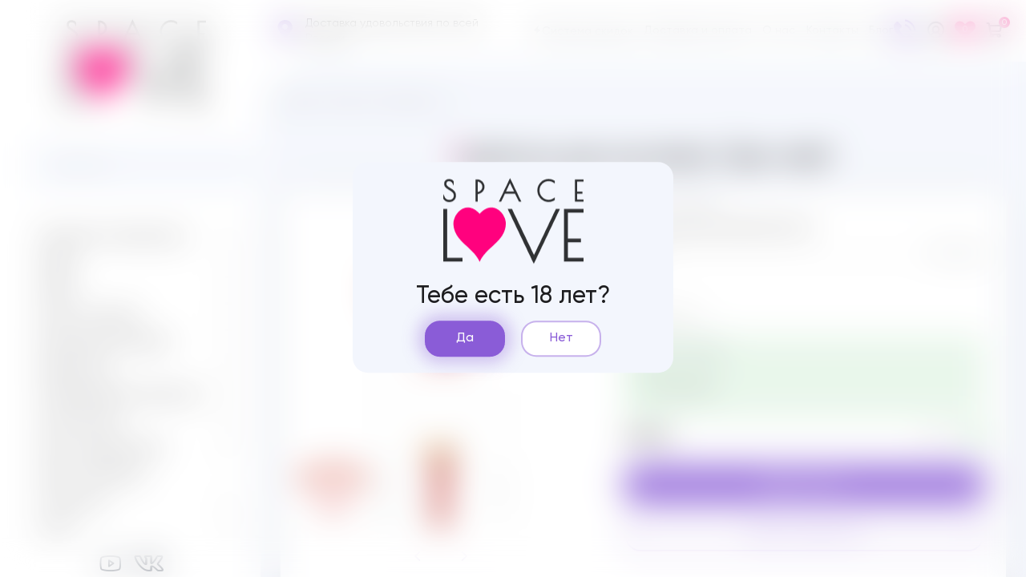

--- FILE ---
content_type: text/html; charset=UTF-8
request_url: https://space-love.ru/good/trubocki-dla-koktejla-dla-teba
body_size: 19214
content:
    <!DOCTYPE html>
    <html lang="ru">
    <head>
        <meta charset="UTF-8">
        <meta name="viewport"
              content="width=device-width,user-scalable=no,initial-scale=1,maximum-scale=1,minimum-scale=1">
        <meta http-equiv="X-UA-Compatible" content="ie=edge">
        <title>Купить Трубочки для коктейля &quot;Для тебя&quot; Игры и Сувениры за 100 ₽ с доставкой по  Воронежу</title><!--[if IE]-->
        <link rel="shortcut icon" href="/favicon.ico" type="image/x-icon"/>
                <meta name="description" content="Купите Трубочки для коктейля &quot;Для тебя&quot; за 100 ₽ в каталоге Игры и Сувениры  Доставим по Воронежу в удобное для вас время! ❤ Интернет-магазин Space Love">
<meta name="keywords" content="Трубочки для коктейля &quot;Для тебя&quot;, Игры и Сувениры Трубочки для коктейля &quot;Для тебя&quot;,  Трубочки для коктейля &quot;Для тебя&quot; 100, Трубочки для коктейля &quot;Для тебя&quot; Воронеж, купить Трубочки для коктейля &quot;Для тебя&quot;">
<meta name="csrf-param" content="_csrf-frontend">
<meta name="csrf-token" content="U8uuFgs2bz_E7AYSeTZIp01WcGuk44BVRRY0uIWz8TgxrNl8f1xZBq-LT3ULfGWTBxARGvex0W0JW2vswfe1UQ==">

<link href="/css/vendors-node_modules_babel_runtime_helpers_esm_asyncToGenerator_js-node_modules_babel_runtime-72ccb9.css" rel="stylesheet">
<link href="/css/main.css" rel="stylesheet">
<link href="/css/custom.css" rel="stylesheet">    </head>
        <body>
    <script>
        let modalka = document.createElement('div');
        modalka.classList.add('attentions', 'openly');
        modalka.insertAdjacentHTML('afterbegin', `
        <div class="wrapper">
            <img src="/img/logo.png" alt="Спэйс лав">

            <div class="desc">Тебе есть 18 лет?</div>
            <div class="attentions__buttons">
            <button class="button accent-button yes">Да</button>
                <noindex>
                    <a href="https://yandex.ru"
                    rel="nofollow" class="button second-button no">Нет</a>
                </noindex>
            </div>
        </div>
        `);

        if (!localStorage.getItem('attention')) {
            document.body.insertAdjacentElement('afterbegin', modalka);
            let yes = document.querySelector('.yes');
            yes.addEventListener('click', () => {
                modalka.classList.remove('openly');
                localStorage.setItem('attention', 'true');
            });
        }

    </script>


    <aside class="catalog">
    <div class="catalog__inner">
        <button class="close catalog__close" type="button"></button>
        <a href="/" class="logo catalog__logo" title="На главную Space love">
            <img src="/img/logo.png" alt="Спэйс лав">
        </a>

        <form action="/search" id="search-form">
            <div class="control-wrap catalog__search">
                <button class="search-label" type="submit">v</button>
                <input type="search" class="search" placeholder="Поиск" id="search" autocomplete="off" name="q">
                <div class="search-drop-list">
                    <ul></ul>
                </div>
            </div>
        </form>


        
            <div class="catalog-scroll-container">
            <ul class="catalog-menu catalog__menu"><li class="catalog-menu__item"><a class="catalog-menu__link catalog-menu__link--open" href="/analnye-stimulatory#filter-category">Анальные стимуляторы</a><div class="catalog-submenu">
                <div class="catalog-submenu-inner">
                    <button class="back" type="button"><abbr>[</abbr></button>
                    <p class="title">Анальные стимуляторы</p>
                    <a href="/analnye-stimulatory#filter-category" class="category-link">Смотреть все товары этой
                        категории</a>
                    <div class="catalog-submenu__wrap"><a href="/analnye-vibratory#filter-category" class="catalog-submenu__link"><span class="submenu-icon-blur"></span><span class="submenu-icon">&#xe900;</span><p>Анальные вибраторы</p></a><a href="/analnye-ukrasenia-i-hvosty#filter-category" class="catalog-submenu__link"><span class="submenu-icon-blur"></span><span class="submenu-icon">&#xe931;</span><p>Анальные украшения и хвосты</p></a><a href="/analnye-probki-i-vtulki#filter-category" class="catalog-submenu__link"><span class="submenu-icon-blur"></span><span class="submenu-icon">&#xe901;</span><p>Анальные пробки и втулки</p></a><a href="/analnye-falloimitatory#filter-category" class="catalog-submenu__link"><span class="submenu-icon-blur"></span><span class="submenu-icon">&#xe902;</span><p>Анальные фаллоимитаторы</p></a><a href="/analnye-sariki-cepocki-elocki#filter-category" class="catalog-submenu__link"><span class="submenu-icon-blur"></span><span class="submenu-icon">&#xe937;</span><p>Анальные шарики, цепочки, елочки</p></a><a href="/gigantskie-analnye-stimulatory#filter-category" class="catalog-submenu__link"><span class="submenu-icon-blur"></span><span class="submenu-icon">&#xe90a;</span><p>Гигантские анальные стимуляторы</p></a><a href="/analnyj-dus#filter-category" class="catalog-submenu__link"><span class="submenu-icon-blur"></span><span class="submenu-icon">&#xe93a;</span><p>Анальный душ</p></a><a href="/massazery-prostaty#filter-category" class="catalog-submenu__link"><span class="submenu-icon-blur"></span><span class="submenu-icon">&#xe903;</span><p>Массажеры простаты</p></a><a href="/vtulki-s-rassiritelem#filter-category" class="catalog-submenu__link"><span class="submenu-icon-blur"></span><span class="submenu-icon">&#xe938;</span><p>Втулки с расширителем</p></a></div></div></div></li><li class="catalog-menu__item"><a class="catalog-menu__link catalog-menu__link--open" href="/bady#filter-category">БАДЫ</a><div class="catalog-submenu">
                <div class="catalog-submenu-inner">
                    <button class="back" type="button"><abbr>[</abbr></button>
                    <p class="title">БАДЫ</p>
                    <a href="/bady#filter-category" class="category-link">Смотреть все товары этой
                        категории</a>
                    <div class="catalog-submenu__wrap"><a href="/bady-muzskie#filter-category" class="catalog-submenu__link"><span class="submenu-icon-blur"></span><span class="submenu-icon">&#xe91d;</span><p>БАДЫ мужские</p></a><a href="/bady-zenskie#filter-category" class="catalog-submenu__link"><span class="submenu-icon-blur"></span><span class="submenu-icon">&#xe91c;</span><p>БАДЫ женские</p></a></div></div></div></li><li class="catalog-menu__item"><a class="catalog-menu__link catalog-menu__link--open" href="/bdsm#filter-category">БДСМ</a><div class="catalog-submenu">
                <div class="catalog-submenu-inner">
                    <button class="back" type="button"><abbr>[</abbr></button>
                    <p class="title">БДСМ</p>
                    <a href="/bdsm#filter-category" class="category-link">Смотреть все товары этой
                        категории</a>
                    <div class="catalog-submenu__wrap"><a href="/bondazi#filter-category" class="catalog-submenu__link"><span class="submenu-icon-blur"></span><span class="submenu-icon">&#xe95b;</span><p>Бондажи</p></a><a href="/zazimy-dla-soskov-i-polovyh-gub#filter-category" class="catalog-submenu__link"><span class="submenu-icon-blur"></span><span class="submenu-icon">&#xe95c;</span><p>Зажимы для сосков и половых губ</p></a><a href="/klapy#filter-category" class="catalog-submenu__link"><span class="submenu-icon-blur"></span><span class="submenu-icon">&#xe90f;</span><p>Кляпы</p></a><a href="/narucniki-i-ponozi#filter-category" class="catalog-submenu__link"><span class="submenu-icon-blur"></span><span class="submenu-icon">&#xe910;</span><p>Наручники и поножи</p></a><a href="/pleti-steki-knuty-i-sekotalki#filter-category" class="catalog-submenu__link"><span class="submenu-icon-blur"></span><span class="submenu-icon">&#xe911;</span><p>Плети, Стеки, Кнуты и Щекоталки</p></a><a href="/nabory#filter-category" class="catalog-submenu__link"><span class="submenu-icon-blur"></span><span class="submenu-icon">&#xe935;</span><p>Наборы</p></a><a href="/osejniki#filter-category" class="catalog-submenu__link"><span class="submenu-icon-blur"></span><span class="submenu-icon">&#xe913;</span><p>Ошейники</p></a><a href="/maski#filter-category" class="catalog-submenu__link"><span class="submenu-icon-blur"></span><span class="submenu-icon">&#x61;</span><p>Маски</p></a><a href="/poasa-vernosti#filter-category" class="catalog-submenu__link"><span class="submenu-icon-blur"></span><span class="submenu-icon">&#xe95e;</span><p>Пояса верности</p></a><a href="/zondy-urogenitalnye#filter-category" class="catalog-submenu__link"><span class="submenu-icon-blur"></span><span class="submenu-icon">&#xe95f;</span><p>Зонды урогенитальные</p></a></div></div></div></li><li class="catalog-menu__item"><a class="catalog-menu__link catalog-menu__link--open" href="/bele-i-odezda#filter-category">Белье и одежда</a><div class="catalog-submenu">
                <div class="catalog-submenu-inner">
                    <button class="back" type="button"><abbr>[</abbr></button>
                    <p class="title">Белье и одежда</p>
                    <a href="/bele-i-odezda#filter-category" class="category-link">Смотреть все товары этой
                        категории</a>
                    <div class="catalog-submenu__wrap"><a href="/muzskoe-bele-i-odezda#filter-category" class="catalog-submenu__link"><span class="submenu-icon-blur"></span><span class="submenu-icon">&#xe915;</span><p>Мужское белье и одежда</p></a><a href="/rolevye-kostumy-zenskie#filter-category" class="catalog-submenu__link"><span class="submenu-icon-blur"></span><span class="submenu-icon">&#xe923;</span><p>Ролевые костюмы женские</p></a><a href="/kostumy-i-plata-v-setku#filter-category" class="catalog-submenu__link"><span class="submenu-icon-blur"></span><span class="submenu-icon">&#xe927;</span><p>Костюмы и платья в сетку</p></a><a href="/bodi-korsety#filter-category" class="catalog-submenu__link"><span class="submenu-icon-blur"></span><span class="submenu-icon">&#xe962;</span><p>Боди, корсеты</p></a><a href="/zenskie-trusiki#filter-category" class="catalog-submenu__link"><span class="submenu-icon-blur"></span><span class="submenu-icon">&#xe916;</span><p>Женские трусики</p></a><a href="/culki-i-kolgotki#filter-category" class="catalog-submenu__link"><span class="submenu-icon-blur"></span><span class="submenu-icon">&#xe924;</span><p>Чулки и колготки</p></a><a href="/komplekty-bela-topy-braletty#filter-category" class="catalog-submenu__link"><span class="submenu-icon-blur"></span><span class="submenu-icon">&#xe925;</span><p>Комплекты белья, топы, бралетты</p></a><a href="/percatki-maski-kruzevnye-pariki#filter-category" class="catalog-submenu__link"><span class="submenu-icon-blur"></span><span class="submenu-icon">&#xe926;</span><p>Перчатки, маски кружевные, парики</p></a><a href="/ukrasenia-na-grud-pestis#filter-category" class="catalog-submenu__link"><span class="submenu-icon-blur"></span><span class="submenu-icon">&#xe960;</span><p>Украшения на грудь, пэстис</p></a><a href="/nocnye-sorocki-i-penuary#filter-category" class="catalog-submenu__link"><span class="submenu-icon-blur"></span><span class="submenu-icon">&#xe961;</span><p>Ночные сорочки и пеньюары</p></a></div></div></div></li><li class="catalog-menu__item"><a class="catalog-menu__link catalog-menu__link--open" href="/vaginalnye-sariki#filter-category">Вагинальные шарики</a><div class="catalog-submenu">
                <div class="catalog-submenu-inner">
                    <button class="back" type="button"><abbr>[</abbr></button>
                    <p class="title">Вагинальные шарики</p>
                    <a href="/vaginalnye-sariki#filter-category" class="category-link">Смотреть все товары этой
                        категории</a>
                    <div class="catalog-submenu__wrap"><a href="/vaginalnye-sariki-bez-vibracii#filter-category" class="catalog-submenu__link"><span class="submenu-icon-blur"></span><span class="submenu-icon">&#xe914;</span><p>Вагинальные шарики без вибрации</p></a><a href="/vaginalnye-sariki-s-vibraciej#filter-category" class="catalog-submenu__link"><span class="submenu-icon-blur"></span><span class="submenu-icon">&#xe964;</span><p>Вагинальные шарики с вибрацией</p></a><a href="/trenazery-kegela#filter-category" class="catalog-submenu__link"><span class="submenu-icon-blur"></span><span class="submenu-icon">&#xe934;</span><p>Тренажеры Кегеля</p></a></div></div></div></li><li class="catalog-menu__item"><a class="catalog-menu__link catalog-menu__link--open" href="/vibratory#filter-category">Вибраторы</a><div class="catalog-submenu">
                <div class="catalog-submenu-inner">
                    <button class="back" type="button"><abbr>[</abbr></button>
                    <p class="title">Вибраторы</p>
                    <a href="/vibratory#filter-category" class="category-link">Смотреть все товары этой
                        категории</a>
                    <div class="catalog-submenu__wrap"><a href="/kroliki#filter-category" class="catalog-submenu__link"><span class="submenu-icon-blur"></span><span class="submenu-icon">&#xe952;</span><p>Кролики</p></a><a href="/dla-zony-g#filter-category" class="catalog-submenu__link"><span class="submenu-icon-blur"></span><span class="submenu-icon">&#xe953;</span><p>Для зоны G</p></a><a href="/realisticnye#filter-category" class="catalog-submenu__link"><span class="submenu-icon-blur"></span><span class="submenu-icon">&#xe957;</span><p>Реалистичные</p></a><a href="/nerealisticnye#filter-category" class="catalog-submenu__link"><span class="submenu-icon-blur"></span><span class="submenu-icon">&#xe95a;</span><p>Нереалистичные</p></a><a href="/pulsatory#filter-category" class="catalog-submenu__link"><span class="submenu-icon-blur"></span><span class="submenu-icon">&#xe92a;</span><p>Пульсаторы</p></a><a href="/rotatory#filter-category" class="catalog-submenu__link"><span class="submenu-icon-blur"></span><span class="submenu-icon">&#xe92c;</span><p>Ротаторы</p></a><a href="/mini-vibratory-i-vibrostimulatory#filter-category" class="catalog-submenu__link"><span class="submenu-icon-blur"></span><span class="submenu-icon">&#xe955;</span><p>Мини-вибраторы и вибростимуляторы</p></a><a href="/dla-par#filter-category" class="catalog-submenu__link"><span class="submenu-icon-blur"></span><span class="submenu-icon">&#xe954;</span><p>Для пар</p></a><a href="/vibroajca#filter-category" class="catalog-submenu__link"><span class="submenu-icon-blur"></span><span class="submenu-icon">&#xe959;</span><p>Виброяйца</p></a><a href="/analno-vaginalnye#filter-category" class="catalog-submenu__link"><span class="submenu-icon-blur"></span><span class="submenu-icon">&#xe958;</span><p>Анально-вагинальные</p></a></div></div></div></li><li class="catalog-menu__item"><a class="catalog-menu__link catalog-menu__link--open" href="/vozbuzdausie-sredstva#filter-category">Возбуждающие средства</a><div class="catalog-submenu">
                <div class="catalog-submenu-inner">
                    <button class="back" type="button"><abbr>[</abbr></button>
                    <p class="title">Возбуждающие средства</p>
                    <a href="/vozbuzdausie-sredstva#filter-category" class="category-link">Смотреть все товары этой
                        категории</a>
                    <div class="catalog-submenu__wrap"><a href="/bady-muzskie#filter-category" class="catalog-submenu__link"><span class="submenu-icon-blur"></span><span class="submenu-icon">&#xe91d;</span><p>БАДЫ мужские</p></a><a href="/bady-zenskie#filter-category" class="catalog-submenu__link"><span class="submenu-icon-blur"></span><span class="submenu-icon">&#xe91c;</span><p>БАДЫ женские</p></a><a href="/vozbuzdausie-sogrevausie-smazki#filter-category" class="catalog-submenu__link"><span class="submenu-icon-blur"></span><span class="submenu-icon">&#xe922;</span><p>Возбуждающие (согревающие) смазки</p></a></div></div></div></li><li class="catalog-menu__item"><a class="catalog-menu__link catalog-menu__link--open" href="/dla-massaza#filter-category">Для массажа</a><div class="catalog-submenu">
                <div class="catalog-submenu-inner">
                    <button class="back" type="button"><abbr>[</abbr></button>
                    <p class="title">Для массажа</p>
                    <a href="/dla-massaza#filter-category" class="category-link">Смотреть все товары этой
                        категории</a>
                    <div class="catalog-submenu__wrap"><a href="/massaznye-masla#filter-category" class="catalog-submenu__link"><span class="submenu-icon-blur"></span><span class="submenu-icon">&#xe948;</span><p>Массажные масла</p></a><a href="/massaznye-sveci#filter-category" class="catalog-submenu__link"><span class="submenu-icon-blur"></span><span class="submenu-icon">&#xe949;</span><p>Массажные свечи</p></a></div></div></div></li><li class="catalog-menu__item"><a class="catalog-menu__link catalog-menu__link--open" href="/duhi-s-feromonami#filter-category">Духи с феромонами</a><div class="catalog-submenu">
                <div class="catalog-submenu-inner">
                    <button class="back" type="button"><abbr>[</abbr></button>
                    <p class="title">Духи с феромонами</p>
                    <a href="/duhi-s-feromonami#filter-category" class="category-link">Смотреть все товары этой
                        категории</a>
                    <div class="catalog-submenu__wrap"><a href="/duhi-zenskie#filter-category" class="catalog-submenu__link"><span class="submenu-icon-blur"></span><span class="submenu-icon">&#xe917;</span><p>Духи женские</p></a><a href="/duhi-muzskie#filter-category" class="catalog-submenu__link"><span class="submenu-icon-blur"></span><span class="submenu-icon">&#xe918;</span><p>Духи мужские</p></a></div></div></div></li><li class="catalog-menu__item"><a class="catalog-menu__link" href="/igry-i-suveniry#filter-category">Игры и Сувениры</a></li><li class="catalog-menu__item"><a class="catalog-menu__link catalog-menu__link--open" href="/kosmetika#filter-category">Косметика</a><div class="catalog-submenu">
                <div class="catalog-submenu-inner">
                    <button class="back" type="button"><abbr>[</abbr></button>
                    <p class="title">Косметика</p>
                    <a href="/kosmetika#filter-category" class="category-link">Смотреть все товары этой
                        категории</a>
                    <div class="catalog-submenu__wrap"><a href="/uhod-za-telom#filter-category" class="catalog-submenu__link"><span class="submenu-icon-blur"></span><span class="submenu-icon">&#xe933;</span><p>Уход за телом</p></a><a href="/sredstva-dla-intimnoj-gigieny#filter-category" class="catalog-submenu__link"><span class="submenu-icon-blur"></span><span class="submenu-icon">&#xe963;</span><p>Средства для интимной гигиены</p></a></div></div></div></li><li class="catalog-menu__item"><a class="catalog-menu__link catalog-menu__link--open" href="/kukly#filter-category">Куклы</a><div class="catalog-submenu">
                <div class="catalog-submenu-inner">
                    <button class="back" type="button"><abbr>[</abbr></button>
                    <p class="title">Куклы</p>
                    <a href="/kukly#filter-category" class="category-link">Смотреть все товары этой
                        категории</a>
                    <div class="catalog-submenu__wrap"><a href="/zenskie#filter-category" class="catalog-submenu__link"><span class="submenu-icon-blur"></span><span class="submenu-icon">&#xe950;</span><p>Женские</p></a></div></div></div></li><li class="catalog-menu__item"><a class="catalog-menu__link catalog-menu__link--open" href="/lubrikanty-i-smazki#filter-category">Лубриканты и смазки</a><div class="catalog-submenu">
                <div class="catalog-submenu-inner">
                    <button class="back" type="button"><abbr>[</abbr></button>
                    <p class="title">Лубриканты и смазки</p>
                    <a href="/lubrikanty-i-smazki#filter-category" class="category-link">Смотреть все товары этой
                        категории</a>
                    <div class="catalog-submenu__wrap"><a href="/analnye-smazki#filter-category" class="catalog-submenu__link"><span class="submenu-icon-blur"></span><span class="submenu-icon">&#xe94a;</span><p>Анальные смазки</p></a><a href="/vaginalnye-smazki#filter-category" class="catalog-submenu__link"><span class="submenu-icon-blur"></span><span class="submenu-icon">&#xe94b;</span><p>Вагинальные смазки</p></a><a href="/oralnye-sedobnye-smazki#filter-category" class="catalog-submenu__link"><span class="submenu-icon-blur"></span><span class="submenu-icon">&#xe91e;</span><p>Оральные (съедобные) смазки</p></a><a href="/vozbuzdausie-sogrevausie-smazki#filter-category" class="catalog-submenu__link"><span class="submenu-icon-blur"></span><span class="submenu-icon">&#xe922;</span><p>Возбуждающие (согревающие) смазки</p></a><a href="/ohlazdausie-smazki#filter-category" class="catalog-submenu__link"><span class="submenu-icon-blur"></span><span class="submenu-icon">&#xe920;</span><p>Охлаждающие смазки</p></a><a href="/suzausie-vlagalise#filter-category" class="catalog-submenu__link"><span class="submenu-icon-blur"></span><span class="submenu-icon">&#xe921;</span><p>Сужающие влагалище</p></a><a href="/prolongatory-prodlevausie#filter-category" class="catalog-submenu__link"><span class="submenu-icon-blur"></span><span class="submenu-icon">&#xe91f;</span><p>Пролонгаторы (продлевающие)</p></a><a href="/na-silikonovoj-osnove#filter-category" class="catalog-submenu__link"><span class="submenu-icon-blur"></span><span class="submenu-icon">&#xe94c;</span><p>На силиконовой основе</p></a></div></div></div></li><li class="catalog-menu__item"><a class="catalog-menu__link catalog-menu__link--open" href="/masturbatory#filter-category">Мастурбаторы</a><div class="catalog-submenu">
                <div class="catalog-submenu-inner">
                    <button class="back" type="button"><abbr>[</abbr></button>
                    <p class="title">Мастурбаторы</p>
                    <a href="/masturbatory#filter-category" class="category-link">Смотреть все товары этой
                        категории</a>
                    <div class="catalog-submenu__wrap"><a href="/vaginy#filter-category" class="catalog-submenu__link"><span class="submenu-icon-blur"></span><span class="submenu-icon">&#xe93d;</span><p>Вагины</p></a><a href="/popki#filter-category" class="catalog-submenu__link"><span class="submenu-icon-blur"></span><span class="submenu-icon">&#xe93f;</span><p>Попки</p></a><a href="/rotiki#filter-category" class="catalog-submenu__link"><span class="submenu-icon-blur"></span><span class="submenu-icon">&#xe93e;</span><p>Ротики</p></a><a href="/vaginapopki#filter-category" class="catalog-submenu__link"><span class="submenu-icon-blur"></span><span class="submenu-icon">&#xe943;</span><p>Вагина+Попки</p></a><a href="/vaginarotik#filter-category" class="catalog-submenu__link"><span class="submenu-icon-blur"></span><span class="submenu-icon">&#xe942;</span><p>Вагина+Ротик</p></a><a href="/nerealisticnye-masturbatory#filter-category" class="catalog-submenu__link"><span class="submenu-icon-blur"></span><span class="submenu-icon">&#xe940;</span><p>Нереалистичные мастурбаторы</p></a></div></div></div></li><li class="catalog-menu__item"><a class="catalog-menu__link catalog-menu__link--open" href="/menstrualnye-casi-i-tampony#filter-category">Менструальные чаши и тампоны</a><div class="catalog-submenu">
                <div class="catalog-submenu-inner">
                    <button class="back" type="button"><abbr>[</abbr></button>
                    <p class="title">Менструальные чаши и тампоны</p>
                    <a href="/menstrualnye-casi-i-tampony#filter-category" class="category-link">Смотреть все товары этой
                        категории</a>
                    <div class="catalog-submenu__wrap"><a href="/menstrualnye-casi#filter-category" class="catalog-submenu__link"><span class="submenu-icon-blur"></span><span class="submenu-icon">&#xe907;</span><p>Менструальные чаши</p></a><a href="/tampony#filter-category" class="catalog-submenu__link"><span class="submenu-icon-blur"></span><span class="submenu-icon">&#xe91a;</span><p>Тампоны</p></a></div></div></div></li><li class="catalog-menu__item"><a class="catalog-menu__link catalog-menu__link--open" href="/nasadki#filter-category">Насадки</a><div class="catalog-submenu">
                <div class="catalog-submenu-inner">
                    <button class="back" type="button"><abbr>[</abbr></button>
                    <p class="title">Насадки</p>
                    <a href="/nasadki#filter-category" class="category-link">Смотреть все товары этой
                        категории</a>
                    <div class="catalog-submenu__wrap"><a href="/nasadki-na-clen-dla-dvojnogo-proniknovenia#filter-category" class="catalog-submenu__link"><span class="submenu-icon-blur"></span><span class="submenu-icon">&#xe90b;</span><p>Насадки на член для двойного проникновения</p></a><a href="/nasadki-na-clen-udlinausie-stimuliruusie#filter-category" class="catalog-submenu__link"><span class="submenu-icon-blur"></span><span class="submenu-icon">&#xe90c;</span><p>Насадки на член удлиняющие, стимулирующие</p></a><a href="/nasadki-na-palec#filter-category" class="catalog-submenu__link"><span class="submenu-icon-blur"></span><span class="submenu-icon">&#xe908;</span><p>Насадки на палец</p></a></div></div></div></li><li class="catalog-menu__item"><a class="catalog-menu__link catalog-menu__link--open" href="/pompy#filter-category">Помпы</a><div class="catalog-submenu">
                <div class="catalog-submenu-inner">
                    <button class="back" type="button"><abbr>[</abbr></button>
                    <p class="title">Помпы</p>
                    <a href="/pompy#filter-category" class="category-link">Смотреть все товары этой
                        категории</a>
                    <div class="catalog-submenu__wrap"><a href="/pompy-muzskie#filter-category" class="catalog-submenu__link"><span class="submenu-icon-blur"></span><span class="submenu-icon">&#xe93c;</span><p>Помпы мужские</p></a><a href="/pompy-zenskie#filter-category" class="catalog-submenu__link"><span class="submenu-icon-blur"></span><span class="submenu-icon">&#xe93b;</span><p>Помпы женские</p></a></div></div></div></li><li class="catalog-menu__item"><a class="catalog-menu__link catalog-menu__link--open" href="/prezervativy#filter-category">Презервативы</a><div class="catalog-submenu">
                <div class="catalog-submenu-inner">
                    <button class="back" type="button"><abbr>[</abbr></button>
                    <p class="title">Презервативы</p>
                    <a href="/prezervativy#filter-category" class="category-link">Смотреть все товары этой
                        категории</a>
                    <div class="catalog-submenu__wrap"><a href="/prezervativy-klassiceskie#filter-category" class="catalog-submenu__link"><span class="submenu-icon-blur"></span><span class="submenu-icon">&#x3b;</span><p>Презервативы классические</p></a><a href="/prezervativy-fantazijnye#filter-category" class="catalog-submenu__link"><span class="submenu-icon-blur"></span><span class="submenu-icon">&#x23;</span><p>Презервативы фантазийные</p></a></div></div></div></li><li class="catalog-menu__item"><a class="catalog-menu__link" href="/soputstvuusie-tovary#filter-category">Сопутствующие товары</a></li><li class="catalog-menu__item"><a class="catalog-menu__link catalog-menu__link--open" href="/stimulatory-klitora#filter-category">Стимуляторы клитора</a><div class="catalog-submenu">
                <div class="catalog-submenu-inner">
                    <button class="back" type="button"><abbr>[</abbr></button>
                    <p class="title">Стимуляторы клитора</p>
                    <a href="/stimulatory-klitora#filter-category" class="category-link">Смотреть все товары этой
                        категории</a>
                    <div class="catalog-submenu__wrap"><a href="/vakuumno-volnovye-stimulatory#filter-category" class="catalog-submenu__link"><span class="submenu-icon-blur"></span><span class="submenu-icon">&#xe944;</span><p>Вакуумно-волновые стимуляторы</p></a><a href="/vibromassazery-dla-klitora#filter-category" class="catalog-submenu__link"><span class="submenu-icon-blur"></span><span class="submenu-icon">&#xe929;</span><p>Вибромассажеры для клитора</p></a></div></div></div></li><li class="catalog-menu__item"><a class="catalog-menu__link catalog-menu__link--open" href="/strapony#filter-category">Страпоны</a><div class="catalog-submenu">
                <div class="catalog-submenu-inner">
                    <button class="back" type="button"><abbr>[</abbr></button>
                    <p class="title">Страпоны</p>
                    <a href="/strapony#filter-category" class="category-link">Смотреть все товары этой
                        категории</a>
                    <div class="catalog-submenu__wrap"><a href="/strapony-komplekty#filter-category" class="catalog-submenu__link"><span class="submenu-icon-blur"></span><span class="submenu-icon">&#xe909;</span><p>Страпоны комплекты</p></a><a href="/strapony-bezremnevye#filter-category" class="catalog-submenu__link"><span class="submenu-icon-blur"></span><span class="submenu-icon">&#x41;</span><p>Страпоны безремневые</p></a><a href="/nasadki-dla-strapona#filter-category" class="catalog-submenu__link"><span class="submenu-icon-blur"></span><span class="submenu-icon">&#xe90e;</span><p>Насадки для страпона</p></a><a href="/trusiki-dla-strapona#filter-category" class="catalog-submenu__link"><span class="submenu-icon-blur"></span><span class="submenu-icon">&#xe912;</span><p>Трусики для страпона</p></a></div></div></div></li><li class="catalog-menu__item"><a class="catalog-menu__link catalog-menu__link--open" href="/uvelicenie-clena#filter-category">Увеличение члена</a><div class="catalog-submenu">
                <div class="catalog-submenu-inner">
                    <button class="back" type="button"><abbr>[</abbr></button>
                    <p class="title">Увеличение члена</p>
                    <a href="/uvelicenie-clena#filter-category" class="category-link">Смотреть все товары этой
                        категории</a>
                    <div class="catalog-submenu__wrap"><a href="/nasadki-na-clen-udlinausie-stimuliruusie#filter-category" class="catalog-submenu__link"><span class="submenu-icon-blur"></span><span class="submenu-icon">&#xe90c;</span><p>Насадки на член удлиняющие, стимулирующие</p></a><a href="/pompy-muzskie#filter-category" class="catalog-submenu__link"><span class="submenu-icon-blur"></span><span class="submenu-icon">&#xe93c;</span><p>Помпы мужские</p></a><a href="/kremy-i-geli#filter-category" class="catalog-submenu__link"><span class="submenu-icon-blur"></span><span class="submenu-icon">&#xe904;</span><p>Кремы и гели</p></a><a href="/ekstendery#filter-category" class="catalog-submenu__link"><span class="submenu-icon-blur"></span><span class="submenu-icon">&#xe90d;</span><p>Экстендеры</p></a></div></div></div></li><li class="catalog-menu__item"><a class="catalog-menu__link" href="/uhod-za-igruskami#filter-category">Уход за игрушками</a></li><li class="catalog-menu__item"><a class="catalog-menu__link catalog-menu__link--open" href="/falloimitatory#filter-category">Фаллоимитаторы</a><div class="catalog-submenu">
                <div class="catalog-submenu-inner">
                    <button class="back" type="button"><abbr>[</abbr></button>
                    <p class="title">Фаллоимитаторы</p>
                    <a href="/falloimitatory#filter-category" class="category-link">Смотреть все товары этой
                        категории</a>
                    <div class="catalog-submenu__wrap"><a href="/realistiki#filter-category" class="catalog-submenu__link"><span class="submenu-icon-blur"></span><span class="submenu-icon">&#xe947;</span><p>Реалистики</p></a><a href="/nerealistiki#filter-category" class="catalog-submenu__link"><span class="submenu-icon-blur"></span><span class="submenu-icon">&#xe932;</span><p>Нереалистики</p></a><a href="/dvojnye#filter-category" class="catalog-submenu__link"><span class="submenu-icon-blur"></span><span class="submenu-icon">&#xe946;</span><p>Двойные</p></a><a href="/giganty-fisting#filter-category" class="catalog-submenu__link"><span class="submenu-icon-blur"></span><span class="submenu-icon">&#xe945;</span><p>Гиганты (Фистинг)</p></a></div></div></div></li><li class="catalog-menu__item"><a class="catalog-menu__link catalog-menu__link--open" href="/erekcionnye-kolca-lasso#filter-category">Эрекционные кольца, лассо</a><div class="catalog-submenu">
                <div class="catalog-submenu-inner">
                    <button class="back" type="button"><abbr>[</abbr></button>
                    <p class="title">Эрекционные кольца, лассо</p>
                    <a href="/erekcionnye-kolca-lasso#filter-category" class="category-link">Смотреть все товары этой
                        категории</a>
                    <div class="catalog-submenu__wrap"><a href="/erekcionnye-kolca-bez-vibracii#filter-category" class="catalog-submenu__link"><span class="submenu-icon-blur"></span><span class="submenu-icon">&#xe906;</span><p>Эрекционные кольца без вибрации</p></a><a href="/erekcionnye-kolca-s-vibraciej#filter-category" class="catalog-submenu__link"><span class="submenu-icon-blur"></span><span class="submenu-icon">&#xe905;</span><p>Эрекционные кольца с вибрацией</p></a></div></div></div></li>
           
            </ul>
            </div>

        <div class="social catalog__social">
            <!--<a href="" target="_blank" class="social__link">Инстаграм <abbr>u</abbr></a>-->
            <a href="https://www.youtube.com/channel/UC460QNS2oTn7GJJlFI3jrag" target="_blank" class="social__link">Ютуб<abbr>j</abbr></a>
            <a href="" target="_blank" class="social__link" style="display: none;">Фэйсбук <abbr>y</abbr></a>
            <a href="https://vk.com/intimkrasnoyarsk124" target="_blank" class="social__link">Телеграм<abbr>f</abbr></a>
        </div>
        <div class="catalog__address"><p>г. Воронеж</p>
            <p>
                Доставка удовольствия по всей России
<!--                Ежедневно с-->
<!--                <time>11:00</time>-->
<!--                до-->
<!--                <time>21:00</time>-->
            </p>
        </div>
        <div class="catalog__tel"><a class="footer__tel" href="tel:"></a></div>
        <div class="catalog__nav">
<!--            <p><b>Навигация:</b></p>-->
            <a href="/cistema-skidok">Система скидок</a>
            <a href="/dostavka-i-oplata">Доставка и оплата</a>
            <a href="/o-nas">О нас</a>
            <a href="/kontakty">Контакты</a>
            <a href="/obmen-i-vozvrat-tovara">Обмен и возврат товара</a>
            <a href="/article">Блог</a>
        </div>
    </div>

</aside>
    <header>
    <button class="burger header__menu" type="button"></button>
    <a class="logo header__logo" href="/" title="На главную Space love">
        <img class="logo__image" src="/img/logo-sm.png" alt="Спэйс лав"></a>
    <div class="address header__address">
        <div class="address__icon-blur"></div>
        <abbr class="address__icon">k</abbr>
        <div class="address__text-wrap header__address-text"><p class="address__text"></p>

            <p class="address__text">
                Доставка удовольствия по всей России
<!--                Ежедневно с-->
<!--                <time>11:00</time>-->
<!--                до-->
<!--                <time>21:00</time>-->
            </p>
        </div>
    </div>
    <nav class="nav header__nav">
        
                <a class="nav__link" href="/cistema-skidok"><abbr class="nav__link-stock">e</abbr>Cистема скидок</a>
                                    <a class="nav__link" href="/dostavka-i-oplata">Доставка и оплата</a>

                                    <a class="nav__link" href="/o-nas">О нас</a>

                                    <a class="nav__link" href="/kontakty">Контакты</a>

                            <a class="nav__link" href="/article">Блог</a>

    </nav>

    <a class="tel header__tel" href="tel:" title="Позвонить"><span class="header__tel-blur"></span> <abbr
                class="tel__icon header__tel-icon">z</abbr> <span class="tel__num header__tel-num"></span>
    </a>



            <a href="/lk" class="lk lk-modal header__lk" title="В личный кабинет">
            <abbr class="lk__icon header__lk-icon">h</abbr>
            <span class="lk__text header__lk-text">Личный кабинет</span>
        </a>
    





    <a href="/favorite" class="favorites header__favorites" title="В избранное">
        <abbr class="favorites__icon header__favorites-icon">q</abbr>
        <span class="favorites__text header__favorites-text">Избранное</span>
        <span class="favorites__counter">0</span>
    </a>

    <a href="/cart" class="cart header__cart" title="В корзину"><abbr class="cart__icon">s</abbr> <span class="cart__count">0</span></a>
</header>
    <main itemscope itemtype="http://schema.org/Organization">
        <meta itemprop="name" content="space-love.ru"/>
        <meta itemprop="address" content=""/>
        <meta itemprop="telephone" content=""/>
        <meta itemprop="email" content="hello@space-love.ru"/>
        <div class="content">
    <ul class="breadcrumb">
        <li class="breadcrumb__list"><a class="breadcrumb__link" href="/">Главная</a></li>
                    <li class="breadcrumb__list"><a class="breadcrumb__link" href="/igry-i-suveniry">Игры и Сувениры</a></li>
        
    </ul>
</div>

<h1>
    Трубочки для коктейля "Для тебя"</h1>

<div class="content">
    <section class="good card" data-id="3267">
        <div class="good-slider good__slider">
            <div class="swiper-container good-slider__big">
                <div class="swiper-wrapper">

                    <a href="../../files/images/cache/Goods/Good3267/c252873cb2-2.png" title="Купить Трубочки для коктейля "Для тебя" в Воронеже" class="swiper-slide" data-fancybox="gallery">
                        <img src="../../files/images/cache/Goods/Good3267/c252873cb2-2_x299.png" alt="Трубочки для коктейля "Для тебя"" />
                        <div class="card__labels">
                                                    </div>
                    </a>


                                            <a href="../../files/images/cache/Goods/Good3267/f0dc8943a2-1.jpg" title="Купить Трубочки для коктейля "Для тебя" в Воронеже 1" class="swiper-slide" data-fancybox="gallery">
                            <img src="../../files/images/cache/Goods/Good3267/f0dc8943a2-1_x299.jpg" alt="Трубочки для коктейля "Для тебя" 1" />
                        </a>
                    
                </div>

                <button class="card__favorites " type="button" data-id="3267">q
                </button>
            </div>

            <div class="good__slider-small">
                <div thumbsSlider class="swiper-container good-slider__small">
                    <div class="swiper-wrapper">

                                                    <div class="swiper-slide">
                                <img src="../../files/images/cache/Goods/Good3267/c252873cb2-2_102x102.png" alt="Трубочки для коктейля "Для тебя" - фото 1" />
                            </div>
                                                    <div class="swiper-slide">
                                <img src="../../files/images/cache/Goods/Good3267/f0dc8943a2-1_102x102.jpg" alt="Трубочки для коктейля "Для тебя" - фото 2" />
                            </div>
                        
                    </div>
                </div>
                <div class="slider-control good-slider__control">
                    <div class="swiper-button-prev"></div>
                    <div class="swiper-pagination"></div>
                    <div class="swiper-button-next"></div>
                </div>
            </div>

        </div>

        <div class="good-data good__data">
            <p class="card-category good-data__category">Игры и Сувениры</p>
            <p class="card-title good-data__title">Трубочки для коктейля "Для тебя"</p>

            
                <div class="good-prop__wrap good-prop">
                    <dl class="card__prop card-prop">
                                                            <div class="card-prop__item">
                                        <dt class="chars">Бренд</dt>
                                        <dd>Сималэнд</dd>
                                    </div>
                                                    </dl>
                    <!--                <dl class="good-data__prop card-prop">-->
                    <!---->
                    <!--                    -->                    <!---->
                    <!--                        <div class="card-prop__item">-->
                    <!--                            <dt class="chars">-->                    <!--:</dt>-->
                    <!--                            <dd>-->                    <!--</dd>-->
                    <!--                        </div>-->
                    <!---->
                    <!--                    -->                    <!---->
                    <!--                </dl>-->
                    <button type="button" class="good-prop__button good-prop__button--show">Подробнее</button>
                    <button type="button" class="good-prop__button good-prop__button--hide">Скрыть</button>
                </div>


            
            <div class="good-data__state good-state">
                <p class="good-state__art">Артикул 1243780</p>
                <div class="good-state__wrap">
                                            <p class="card-state card-state--available">В Наличии</p>
                                        <p class="card-state card-state--in-cart card__state--in-cart" style="display: none;">Товар в корзине</p>

                </div>
            </div>


            <div class="good-data__inner good-counter">
                <div class="card-price good-data__price">

                                        <span class="card-price--new">100 ₽</span>
                </div>

                                    <div class="good-data__count">
                        <button type="button" class="good-data__minus" data-quantity="1" data-quantity-start="1"></button>
                        <input class="good-data__counter" type="text" value="1" pattern="^[0-9]+$" data-quantity="1" data-quantity-start="1">
                        <button type="button" class="good-data__plus" data-quantity="1" data-quantity-start="1"></button>
                    </div>
                            </div>




            <div class="good-data__buttons">


                                    <button class="accent-button checkout-btn card__to-cart" type="button" data-id="3267" data-quantity="1" data-quantity-start="1">
                        <span class="checkout-btn__icon">s</span>
                        <span class="checkout-btn__text">В корзину</span>
                        <span class="checkout-btn__success">
                            <span class="checkout-btn__icon">
                                w
                            </span>
                            Добавлено!
                        </span>
                    </button>

                    <button class="main-button card__buy" type="button">Купить в один клик</button>
                


            </div>
        </div>

        <div class="good-info good__info">

            <div class="good-info__block">

                <div class="good-info__share">
                    <p class="good-info__share-title">
                        Поделиться в:
                    </p>


                    <div class="ya-share2" data-curtain data-size="s" data-shape="normal" data-color-scheme="normal" data-services="vkontakte,telegram,whatsapp">
                    </div>

                </div>


                                    <div class="good-info__good-logo">
                        <img src="../../files/images/cache/Brands/Brand275/f71dcb638e-1_234x39.jpg" alt="Фирма Сималэнд">
                    </div>
                
                <div class="good-info__seo">
                    <p></p>
                </div>
            </div>

            <ul class="good-info__list">
                <li class="good-info__li good-info__percent">3% кешбэк на все покупки</li>
                <li class="good-info__li good-info__post">Анонимная доставка по Воронежу</li>
                <li class="good-info__li good-info__delivery">Доставка транспортными компаниями по РФ</li>
                <li class="good-info__li good-info__safe">Безопасные и гипоаллергенные материалы</li>
            </ul>
            <div class="good-info__payment">
                <p class="good-info__payment-title">Купить легко:</p>
                <span class="mastercard"></span>
                <span class="visa"></span>
                <span class="mir"></span>
<!--                <span class="cash">Наличными</span>-->
            </div>
            <div class="good-info__help">
                <p class="good-info__help-title">Бесплатная <span>консультация</span></p>
                <a class="good-info__help-icon good-info__help-tg" href="" target="_blank">telegram</a>
                <a class="good-info__help-icon good-info__help-wa" href="" target="_blank">whatsapp</a>
            </div>
        </div>
    </section>


    <section class="good-tabs">
        <div class="good-tabs__nav">
            <button class="good-tabs__item active" data-tab="description">Описание</button>
            <button class="good-tabs__item" data-tab="characteristic">Подробные характеристики</button>
            <button class="good-tabs__item" data-tab="video">Видеообзор</button>
        </div>

        <div class="good-tabs__content">
            <div class="tab-content__item active" data-tab-content="description">
                Хотите устроить коктейльную вечеринку? Тогда Вам точно необходим этот набор коктейльных трубочек "Для тебя". Они украсят любой напиток, привлекут внимание и удивят гостей.            </div>

            <div class="tab-content__item" data-tab-content="characteristic">
                                    <div class="good-prop__wrap good-prop good-tabs__prop">
                        <dl class="good-data__prop card-prop">

                            
                                <div class="card-prop__item">
                                    <dt class="chars">Бренд:</dt>
                                    <dd>Сималэнд</dd>
                                </div>

                            

                        </dl>
                        <button type="button" class="good-prop__button good-prop__button--show">Подробнее</button>
                        <button type="button" class="good-prop__button good-prop__button--hide">Скрыть</button>
                    </div>
                            </div>

            <div class="tab-content__item" data-tab-content="video">

                
                
                
            </div>
        </div>
    </section>
</div>


    <h2>С этим товаром покупают</h2>

    <section class="main-catalog">
                    <div class="card" data-id="2097" itemscope itemtype="https://schema.org/Product">
    <a href="/good/realisticnyj-gibkij-vibrator-s-podogrevom-toyfa-a-toys-cocksman" class="card__link" itemprop="url" title="купить Реалистичный гибкий вибратор с подогревом TOYFA A-Toys Cocksman – Реалистичные">
        <p class="card__img">
            <img itemprop="image" src="../../files/images/cache/Goods/Good2097/45444d6af2-3_300x450.jpg" alt="Реалистичный гибкий вибратор с подогревом TOYFA A-Toys Cocksman">
        </p>

        <meta itemprop="description" content="A-Toys Cocksman — гибкий вибратор, который способен нагреваться во время использования с помощью прочного нагревательного нагревательного элемента, расположенного в головке игрушки. Вибратор выполнен из высококачественного, легкого в эксплуатации, нетоксичного, гипоаллергенного, непористого материала TPE, внешне и на ощупь схожего с текстурой кожи человека. Вы достигните наслаждения, которого никогда в жизни не испытывали, ведь 12 режимов вибрации будут сопровождаться нежным теплом до 42 градусов. Время нагрева составляет 2-3 минуты. Вибратор можно непрерывно использовать в течение 2 часов. Несомненно, вибратор A-Toys Hot может удовлетворить запросы даже самых искушенных любителей секс-игрушек.">
        <p class="card__category card-category" itemprop="name">Реалистичные</p>
        <p class="card__title card-title">Реалистичный гибкий вибратор с подогревом TOYFA A-Toys Cocksman</p>

        <dl class="card__prop card-prop">
                                    <div class="card-prop__item">
                            <dt class="chars">Длина (рабочая) (см)</dt>
                            <dd>21.0</dd>
                        </div>
                                            <div class="card-prop__item">
                            <dt class="chars">Материал</dt>
                            <dd>TPE</dd>
                        </div>
                                            <div class="card-prop__item">
                            <dt class="chars">Режимов вибрации</dt>
                            <dd>12</dd>
                        </div>
                            </dl>
                    <p class="card-state card-state--available card__state card__state--available">В Наличии</p>
        
    </a>


    <div class="card__inner" itemscope itemprop="offers" itemtype="http://schema.org/Offer">
                    <div class="card__price card-price">
                <span itemprop="price" class="card-price--new card__price--new">4350 ₽</span>
            </div>
        
        <!--для микроразметки-->
        <meta itemprop="priceCurrency" content="RUB" />
                    <meta itemprop="availability" content="http://schema.org/InStock" />
                <!--для микроразметки энд-->


        
            <div class="card__in-cart">

                <p class="card-state card-state--in-cart card__state--in-cart" style="visibility: hidden;">Товар в корзине</p>

                <button class="accent-button checkout-btn card__to-cart" type="button" data-id="2097" data-quantity="1" data-quantity-start="1">
                    <span class="checkout-btn__icon">s</span>
                    <span class="checkout-btn__text">В корзину</span>
                    <span class="checkout-btn__success">
                        <span class="checkout-btn__icon">w </span>Добавлено!</span>
                </button>
            </div>

        

    </div>

            <button class="main-button card__buy" type="button">Купить в один клик</button>
    
    <div class="card__labels">
        <div class="labels labels--hit">Хит</div>    </div>
    <button class="card__favorites " type="button" data-id="2097">q</button>
</div>                    <div class="card" data-id="2266" itemscope itemtype="https://schema.org/Product">
    <a href="/good/vibrostimulator-cosmo-silikon" class="card__link" itemprop="url" title="Вибростимулятор Cosmo силикон – Мини-вибраторы и вибростимуляторы">
        <p class="card__img">
            <img itemprop="image" src="../../files/images/cache/Goods/Good2266/615cc97962-3_300x450.jpg" alt="Вибростимулятор Cosmo силикон">
        </p>

        <meta itemprop="description" content="Оригинальный вибромассажёр для стимуляции влагалища, клитора, ануса и других эрогенных зон. Его эргономичная форма в виде «ёлочки» способствует лёгкому введению и дарит невероятное удовольствие во время любовной игры. Несколько режимов вибрации усиливают стимулирующий эффект. Работа виброрежимов обеспечивается съёмной вибропулей.Для включения/выключения изделия необходимо нажать кнопку на вибропуле и удерживать в течение 2 секунд. Переключение режимов вибрации осуществляется путем однократного нажатия на ту же кнопку.">
        <p class="card__category card-category" itemprop="name">Мини-вибраторы и вибростимуляторы</p>
        <p class="card__title card-title">Вибростимулятор Cosmo силикон</p>

        <dl class="card__prop card-prop">
                                    <div class="card-prop__item">
                            <dt class="chars">Длина (рабочая) (см)</dt>
                            <dd>11.0</dd>
                        </div>
                                            <div class="card-prop__item">
                            <dt class="chars">Материал</dt>
                            <dd>Силикон</dd>
                        </div>
                                            <div class="card-prop__item">
                            <dt class="chars">Режимов вибрации</dt>
                            <dd>10</dd>
                        </div>
                            </dl>
                    <p class="card-state card-state--available card__state card__state--available">В Наличии</p>
        
    </a>


    <div class="card__inner" itemscope itemprop="offers" itemtype="http://schema.org/Offer">
                    <div class="card__price card-price">
                <span itemprop="price" class="card-price--new card__price--new">1550 ₽</span>
            </div>
        
        <!--для микроразметки-->
        <meta itemprop="priceCurrency" content="RUB" />
                    <meta itemprop="availability" content="http://schema.org/InStock" />
                <!--для микроразметки энд-->


        
            <div class="card__in-cart">

                <p class="card-state card-state--in-cart card__state--in-cart" style="visibility: hidden;">Товар в корзине</p>

                <button class="accent-button checkout-btn card__to-cart" type="button" data-id="2266" data-quantity="1" data-quantity-start="1">
                    <span class="checkout-btn__icon">s</span>
                    <span class="checkout-btn__text">В корзину</span>
                    <span class="checkout-btn__success">
                        <span class="checkout-btn__icon">w </span>Добавлено!</span>
                </button>
            </div>

        

    </div>

            <button class="main-button card__buy" type="button">Купить в один клик</button>
    
    <div class="card__labels">
        <div class="labels labels--new">Новинка</div>    </div>
    <button class="card__favorites " type="button" data-id="2266">q</button>
</div>                    <div class="card" data-id="2487" itemscope itemtype="https://schema.org/Product">
    <a href="/good/erekcionnoe-vibrokolco-pure-passion-sunset-green" class="card__link" itemprop="url" title="Эрекционное виброкольцо Pure Passion Sunset Green – Эрекционные кольца с вибрацией">
        <p class="card__img">
            <img itemprop="image" src="../../files/images/cache/Goods/Good2487/694c54b725-3_300x450.jpg" alt="Эрекционное виброкольцо Pure Passion Sunset Green">
        </p>

        <meta itemprop="description" content="Эрекционное кольцо из эластичного силикона подходит для дополнительной стимуляции обоих партнёров. Имеет яркий рельеф и вибропулю в верхней части для клиторальной стимуляции. Также, кольцо можно перевернуть для дополнительной стимуляции мошонки. Кольцо хорошо тянется и подходит для всех размеров. Вибропулю можно с легкостью извлечь из силиконового кольца и использовать отдельно.">
        <p class="card__category card-category" itemprop="name">Эрекционные кольца с вибрацией</p>
        <p class="card__title card-title">Эрекционное виброкольцо Pure Passion Sunset Green</p>

        <dl class="card__prop card-prop">
                                    <div class="card-prop__item">
                            <dt class="chars">Цвет</dt>
                            <dd>Зеленый</dd>
                        </div>
                                            <div class="card-prop__item">
                            <dt class="chars">Диаметр (максимальный) (см)</dt>
                            <dd>5.0</dd>
                        </div>
                                            <div class="card-prop__item">
                            <dt class="chars">Режимов вибрации</dt>
                            <dd>1</dd>
                        </div>
                            </dl>
                    <p class="card__state card-state card-state--to-order card__state--to-order">Под заказ</p>
        
    </a>


    <div class="card__inner" itemscope itemprop="offers" itemtype="http://schema.org/Offer">
                    <div class="card__price card-price">
                <span itemprop="price" class="card-price--new card__price--new">1450 ₽</span>
            </div>
        
        <!--для микроразметки-->
        <meta itemprop="priceCurrency" content="RUB" />
                <!--для микроразметки энд-->


        

    </div>

            <button class="main-button card__order" type="button">Заказать</button>
    
    <div class="card__labels">
        <div class="labels labels--hit">Хит</div>    </div>
    <button class="card__favorites " type="button" data-id="2487">q</button>
</div>                    <div class="card" data-id="2817" itemscope itemtype="https://schema.org/Product">
    <a href="/good/mini-masturbator-relefnyj-svakom-hedy-rozovyj" class="card__link" itemprop="url" title="Мини-мастурбатор рельефный Svakom &quot;Hedy&quot; розовый – цена 950 ₽ – Нереалистичные мастурбаторы">
        <p class="card__img">
            <img itemprop="image" src="../../files/images/cache/Goods/Good2817/a3bc5748c6-4_300x450.jpg" alt="Мини-мастурбатор рельефный Svakom &quot;Hedy&quot; розовый">
        </p>

        <meta itemprop="description" content="Ультрасовременные мастурбаторы Hedy в розовом цвете. Они станут настоящей находкой для мужчины, регулярно практикующего индивидуальную стимуляцию. Они легко одеваются на пенис и чувственно обволакивают его, создавая полную иллюзию вагинального контакта. Чтобы усилить ощущения добавьте немного любриканта, который облегчит скольжение и обострит чувствительность нервных окончаний. Игрушки выглядят как изящные колпачки со спиральным рифлением снаружи, что позволяет более удобно фиксировать их в ладони во время фрикций. Мастурбаторы многократного использования и выдерживают от 5 до 10 применений.">
        <p class="card__category card-category" itemprop="name">Нереалистичные мастурбаторы</p>
        <p class="card__title card-title">Мини-мастурбатор рельефный Svakom "Hedy" розовый</p>

        <dl class="card__prop card-prop">
                                    <div class="card-prop__item">
                            <dt class="chars">Бренд</dt>
                            <dd>Svakom</dd>
                        </div>
                                            <div class="card-prop__item">
                            <dt class="chars">Материал</dt>
                            <dd>TPE</dd>
                        </div>
                            </dl>
                    <p class="card-state card-state--available card__state card__state--available">В Наличии</p>
        
    </a>


    <div class="card__inner" itemscope itemprop="offers" itemtype="http://schema.org/Offer">
                    <div class="card__price card-price">
                <span itemprop="price" class="card-price--new card__price--new">950 ₽</span>
            </div>
        
        <!--для микроразметки-->
        <meta itemprop="priceCurrency" content="RUB" />
                    <meta itemprop="availability" content="http://schema.org/InStock" />
                <!--для микроразметки энд-->


        
            <div class="card__in-cart">

                <p class="card-state card-state--in-cart card__state--in-cart" style="visibility: hidden;">Товар в корзине</p>

                <button class="accent-button checkout-btn card__to-cart" type="button" data-id="2817" data-quantity="1" data-quantity-start="1">
                    <span class="checkout-btn__icon">s</span>
                    <span class="checkout-btn__text">В корзину</span>
                    <span class="checkout-btn__success">
                        <span class="checkout-btn__icon">w </span>Добавлено!</span>
                </button>
            </div>

        

    </div>

            <button class="main-button card__buy" type="button">Купить в один клик</button>
    
    <div class="card__labels">
        <div class="labels labels--new">Новинка</div>    </div>
    <button class="card__favorites " type="button" data-id="2817">q</button>
</div>                    <div class="card" data-id="2824" itemscope itemtype="https://schema.org/Product">
    <a href="/good/masturbator-tenga-egg-crater" class="card__link" itemprop="url" title="купить Мастурбатор Tenga Egg Crater – Нереалистичные мастурбаторы">
        <p class="card__img">
            <img itemprop="image" src="../../files/images/cache/Goods/Good2824/95d85c5c55-4_300x450.jpg" alt="Мастурбатор Tenga Egg Crater">
        </p>

        <meta itemprop="description" content="Необычные и стильные мастурбаторы Tenga Egg – это ваш пропуск в мир невероятных оргазмов! Эти эластичные яйца сильно растягиваются во время использования, а потом снова принимают исходные небольшие размеры, и все они имеют очень приятную, ребристую поверхность изнутри. Вихревые линии закружат вас в восхитительном танце, доставляя необыкновенные ощущения прижимания и раскручивания.   Доставьте себе феноменальные, ни с чем несравнимые, ощущения с Tenga Egg! Egg Tenga продается в комплекте с лубрикантом – просто залейте его в яйцо и начинайте свои эротические приключения!">
        <p class="card__category card-category" itemprop="name">Нереалистичные мастурбаторы</p>
        <p class="card__title card-title">Мастурбатор Tenga Egg Crater</p>

        <dl class="card__prop card-prop">
                                    <div class="card-prop__item">
                            <dt class="chars">Бренд</dt>
                            <dd>Tenga</dd>
                        </div>
                                            <div class="card-prop__item">
                            <dt class="chars">Материал</dt>
                            <dd>Силикон</dd>
                        </div>
                            </dl>
                    <p class="card-state card-state--available card__state card__state--available">В Наличии</p>
        
    </a>


    <div class="card__inner" itemscope itemprop="offers" itemtype="http://schema.org/Offer">
                    <div class="card__price card-price">
                <span itemprop="price" class="card-price--new card__price--new">750 ₽</span>
            </div>
        
        <!--для микроразметки-->
        <meta itemprop="priceCurrency" content="RUB" />
                    <meta itemprop="availability" content="http://schema.org/InStock" />
                <!--для микроразметки энд-->


        
            <div class="card__in-cart">

                <p class="card-state card-state--in-cart card__state--in-cart" style="visibility: hidden;">Товар в корзине</p>

                <button class="accent-button checkout-btn card__to-cart" type="button" data-id="2824" data-quantity="1" data-quantity-start="1">
                    <span class="checkout-btn__icon">s</span>
                    <span class="checkout-btn__text">В корзину</span>
                    <span class="checkout-btn__success">
                        <span class="checkout-btn__icon">w </span>Добавлено!</span>
                </button>
            </div>

        

    </div>

            <button class="main-button card__buy" type="button">Купить в один клик</button>
    
    <div class="card__labels">
        <div class="labels labels--hit">Хит</div>    </div>
    <button class="card__favorites " type="button" data-id="2824">q</button>
</div>                    <div class="card" data-id="2830" itemscope itemtype="https://schema.org/Product">
    <a href="/good/masturbator-tenga-egg-ring" class="card__link" itemprop="url" title="Мастурбатор Tenga Egg Ring – Нереалистичные мастурбаторы">
        <p class="card__img">
            <img itemprop="image" src="../../files/images/cache/Goods/Good2830/d077c5c961-4_300x450.jpg" alt="Мастурбатор Tenga Egg Ring">
        </p>

        <meta itemprop="description" content="Эти небольшие яички очень эластичны и прекрасно тянутся. Каждое яйцо Tenga содержит пакетик фирменного лубриканта Tenga. Просто откройте яйцо, возьмите силиконовую игрушку, нанесите внутрь лубрикант, оденьте и наслаждайтесь. Удивительный рельефный узор Tenga Egg доставит вам максимально насыщенное удовольствие за несколько минут и приведет вас к особенному глубокому оргазму. Tenga Egg также предлагает восхитительный бонус. Яичко можно вывернуть, одеть на ладонь и ласкать любые чувственные зоны мягким, нежным рельефом">
        <p class="card__category card-category" itemprop="name">Нереалистичные мастурбаторы</p>
        <p class="card__title card-title">Мастурбатор Tenga Egg Ring</p>

        <dl class="card__prop card-prop">
                                    <div class="card-prop__item">
                            <dt class="chars">Бренд</dt>
                            <dd>Tenga</dd>
                        </div>
                                            <div class="card-prop__item">
                            <dt class="chars">Материал</dt>
                            <dd>Силикон</dd>
                        </div>
                            </dl>
                    <p class="card-state card-state--available card__state card__state--available">В Наличии</p>
        
    </a>


    <div class="card__inner" itemscope itemprop="offers" itemtype="http://schema.org/Offer">
                    <div class="card__price card-price">
                <span itemprop="price" class="card-price--new card__price--new">800 ₽</span>
            </div>
        
        <!--для микроразметки-->
        <meta itemprop="priceCurrency" content="RUB" />
                    <meta itemprop="availability" content="http://schema.org/InStock" />
                <!--для микроразметки энд-->


        
            <div class="card__in-cart">

                <p class="card-state card-state--in-cart card__state--in-cart" style="visibility: hidden;">Товар в корзине</p>

                <button class="accent-button checkout-btn card__to-cart" type="button" data-id="2830" data-quantity="1" data-quantity-start="1">
                    <span class="checkout-btn__icon">s</span>
                    <span class="checkout-btn__text">В корзину</span>
                    <span class="checkout-btn__success">
                        <span class="checkout-btn__icon">w </span>Добавлено!</span>
                </button>
            </div>

        

    </div>

            <button class="main-button card__buy" type="button">Купить в один клик</button>
    
    <div class="card__labels">
        <div class="labels labels--new">Новинка</div>    </div>
    <button class="card__favorites " type="button" data-id="2830">q</button>
</div>                    <div class="card" data-id="2879" itemscope itemtype="https://schema.org/Product">
    <a href="/good/vibropula-indeep-mady-black" class="card__link" itemprop="url" title="Вибропуля Indeep Mady Black – цена 800 ₽ – Мини-вибраторы и вибростимуляторы">
        <p class="card__img">
            <img itemprop="image" src="../../files/images/cache/Goods/Good2879/d2e8219783-1_300x450.jpg" alt="Вибропуля Indeep Mady Black">
        </p>

        <meta itemprop="description" content="Вибропуля Mady прекрасно подходит для стимуляции эрогенных зон - клитора, груди. Благодаря своему маленькому размеру, она удобна для транспортировки, и её всегда можно держать под рукой. Пуля имеет 1 режим мощной вибрации. Подходит как для соло-стимуляции, так и для разнообразия интимной жизни вместе с партнером во время прелюдии.">
        <p class="card__category card-category" itemprop="name">Мини-вибраторы и вибростимуляторы</p>
        <p class="card__title card-title">Вибропуля Indeep Mady Black</p>

        <dl class="card__prop card-prop">
                                    <div class="card-prop__item">
                            <dt class="chars">Длина (рабочая) (см)</dt>
                            <dd>5.0</dd>
                        </div>
                                            <div class="card-prop__item">
                            <dt class="chars">Материал</dt>
                            <dd>Пластик</dd>
                        </div>
                                            <div class="card-prop__item">
                            <dt class="chars">Режимов вибрации</dt>
                            <dd>1</dd>
                        </div>
                            </dl>
                    <p class="card-state card-state--available card__state card__state--available">В Наличии</p>
        
    </a>


    <div class="card__inner" itemscope itemprop="offers" itemtype="http://schema.org/Offer">
                    <div class="card__price card-price">
                <span itemprop="price" class="card-price--new card__price--new">800 ₽</span>
            </div>
        
        <!--для микроразметки-->
        <meta itemprop="priceCurrency" content="RUB" />
                    <meta itemprop="availability" content="http://schema.org/InStock" />
                <!--для микроразметки энд-->


        
            <div class="card__in-cart">

                <p class="card-state card-state--in-cart card__state--in-cart" style="visibility: hidden;">Товар в корзине</p>

                <button class="accent-button checkout-btn card__to-cart" type="button" data-id="2879" data-quantity="1" data-quantity-start="1">
                    <span class="checkout-btn__icon">s</span>
                    <span class="checkout-btn__text">В корзину</span>
                    <span class="checkout-btn__success">
                        <span class="checkout-btn__icon">w </span>Добавлено!</span>
                </button>
            </div>

        

    </div>

            <button class="main-button card__buy" type="button">Купить в один клик</button>
    
    <div class="card__labels">
        <div class="labels labels--new">Новинка</div>    </div>
    <button class="card__favorites " type="button" data-id="2879">q</button>
</div>                    <div class="card" data-id="2914" itemscope itemtype="https://schema.org/Product">
    <a href="/good/lubrikant-analnyj-na-vodnoj-osnove-jo-anal-h2o-warming-2oz" class="card__link" itemprop="url" title="Лубрикант анальный на водной основе JO Anal H2O Warming, 2oz – Анальные смазки">
        <p class="card__img">
            <img itemprop="image" src="../../files/images/cache/Goods/Good2914/5f089dfde2-1_300x450.jpg" alt="Лубрикант анальный на водной основе JO Anal H2O Warming, 2oz">
        </p>

        <meta itemprop="description" content="Анальный лубрикант на водной основе с согревающим эффектом JO Anal H2O Warming. Все ингредиенты высшего качества. Не содержит искусственных добавок и отдушек. Густая консистенция для длительного гладкого скольжения без липкости и скатывания. Самый качественный лубрикант на рынке. Дополнительное расслабляющее тепло возникает при контакте. Чем интенсивнее контакт, тем интенсивнее согревающий эффект без жжения. Лубрикант совместим со всеми материалами игрушек, изделиями из латекса и легко смывается водой.">
        <p class="card__category card-category" itemprop="name">Анальные смазки</p>
        <p class="card__title card-title">Лубрикант анальный на водной основе JO Anal H2O Warming, 2oz</p>

        <dl class="card__prop card-prop">
                                    <div class="card-prop__item">
                            <dt class="chars">Бренд</dt>
                            <dd>Jo</dd>
                        </div>
                                            <div class="card-prop__item">
                            <dt class="chars">Основа</dt>
                            <dd>Водная</dd>
                        </div>
                                            <div class="card-prop__item">
                            <dt class="chars">Объём (мл)</dt>
                            <dd>60.0</dd>
                        </div>
                            </dl>
                    <p class="card-state card-state--available card__state card__state--available">В Наличии</p>
        
    </a>


    <div class="card__inner" itemscope itemprop="offers" itemtype="http://schema.org/Offer">
                    <div class="card__price card-price">
                <span itemprop="price" class="card-price--new card__price--new">1200 ₽</span>
            </div>
        
        <!--для микроразметки-->
        <meta itemprop="priceCurrency" content="RUB" />
                    <meta itemprop="availability" content="http://schema.org/InStock" />
                <!--для микроразметки энд-->


        
            <div class="card__in-cart">

                <p class="card-state card-state--in-cart card__state--in-cart" style="visibility: hidden;">Товар в корзине</p>

                <button class="accent-button checkout-btn card__to-cart" type="button" data-id="2914" data-quantity="1" data-quantity-start="1">
                    <span class="checkout-btn__icon">s</span>
                    <span class="checkout-btn__text">В корзину</span>
                    <span class="checkout-btn__success">
                        <span class="checkout-btn__icon">w </span>Добавлено!</span>
                </button>
            </div>

        

    </div>

            <button class="main-button card__buy" type="button">Купить в один клик</button>
    
    <div class="card__labels">
        <div class="labels labels--new">Новинка</div>    </div>
    <button class="card__favorites " type="button" data-id="2914">q</button>
</div>                    <div class="card" data-id="2916" itemscope itemtype="https://schema.org/Product">
    <a href="/good/lubrikant-analnyj-na-vodno-silikonovoj-osnove-silicon-love-cool-ohlazdausij-3-g" class="card__link" itemprop="url" title="Лубрикант анальный на водно-силиконовой основе Silicon Love Cool, охлаждающий 3 г. – Анальные смазки">
        <p class="card__img">
            <img itemprop="image" src="../../files/images/cache/Goods/Good2916/52410bf025-1_300x450.jpg" alt="Лубрикант анальный на водно-силиконовой основе Silicon Love Cool, охлаждающий 3 г.">
        </p>

        <meta itemprop="description" content="Silicon Love Cool - анальный водно-силиконовый гель-лубрикант для любителей особых удовольствий! После нанесения лубрикант дарит ощущение холодка. Обеспечивает безболезненное проникновение и длительное скольжение во время интимной близости. Масло мяты в составе придаёт лубриканту аромат свежести. Экстракт корней дуба успокаивает кожу, снижает чувствительность и способствует расслаблению.">
        <p class="card__category card-category" itemprop="name">Анальные смазки</p>
        <p class="card__title card-title">Лубрикант анальный на водно-силиконовой основе Silicon Love Cool, охлаждающий 3 г.</p>

        <dl class="card__prop card-prop">
                                    <div class="card-prop__item">
                            <dt class="chars">Бренд</dt>
                            <dd>Биоритм</dd>
                        </div>
                                            <div class="card-prop__item">
                            <dt class="chars">Основа</dt>
                            <dd>Водно-силиконовая</dd>
                        </div>
                                            <div class="card-prop__item">
                            <dt class="chars">Объём (мл)</dt>
                            <dd>3.0</dd>
                        </div>
                            </dl>
                    <p class="card-state card-state--available card__state card__state--available">В Наличии</p>
        
    </a>


    <div class="card__inner" itemscope itemprop="offers" itemtype="http://schema.org/Offer">
                    <div class="card__price card-price">
                <span itemprop="price" class="card-price--new card__price--new">70 ₽</span>
            </div>
        
        <!--для микроразметки-->
        <meta itemprop="priceCurrency" content="RUB" />
                    <meta itemprop="availability" content="http://schema.org/InStock" />
                <!--для микроразметки энд-->


        
            <div class="card__in-cart">

                <p class="card-state card-state--in-cart card__state--in-cart" style="visibility: hidden;">Товар в корзине</p>

                <button class="accent-button checkout-btn card__to-cart" type="button" data-id="2916" data-quantity="1" data-quantity-start="1">
                    <span class="checkout-btn__icon">s</span>
                    <span class="checkout-btn__text">В корзину</span>
                    <span class="checkout-btn__success">
                        <span class="checkout-btn__icon">w </span>Добавлено!</span>
                </button>
            </div>

        

    </div>

            <button class="main-button card__buy" type="button">Купить в один клик</button>
    
    <div class="card__labels">
        <div class="labels labels--new">Новинка</div>    </div>
    <button class="card__favorites " type="button" data-id="2916">q</button>
</div>                    <div class="card" data-id="2951" itemscope itemtype="https://schema.org/Product">
    <a href="/good/lubrikant-sedobnyj-oral-love-so-vkusom-sladkoj-maty" class="card__link" itemprop="url" title="Лубрикант съедобный Oral Love со вкусом Сладкой мяты – цена 490 ₽ – Оральные (съедобные) смазки">
        <p class="card__img">
            <img itemprop="image" src="../../files/images/cache/Goods/Good2951/34366d8d76-2_300x450.jpg" alt="Лубрикант съедобный Oral Love со вкусом Сладкой мяты">
        </p>

        <meta itemprop="description" content="Гель-лубрикант на водной основе TUTTI-FRUTTI мята создан специально для оральных утех. Он внесёт разнообразие в интимную жизнь, откроет новые грани эротических удовольствий! С ним секс станет по-настоящему волшебным! Приятный вкус и аромат мяты добавят изюминки в любовную игру, сделают её просто незабываемой. Лубрикант имеет нежную лёгкую текстуру, обладает увлажняющим и ароматизирующим действиями. TUTTI-FRUTTI мята не нарушает микрофлору интимных зон и подходит для использования в качестве лубриканта. Гель совместим с изделиями из латекса и синтетических материалов. Не липнет после нанесения. Легко смывается водой. БЕЗВРЕДЕН ПРИ ПРОГЛАТЫВАНИИ!">
        <p class="card__category card-category" itemprop="name">Оральные (съедобные) смазки</p>
        <p class="card__title card-title">Лубрикант съедобный Oral Love со вкусом Сладкой мяты</p>

        <dl class="card__prop card-prop">
                                    <div class="card-prop__item">
                            <dt class="chars">Основа</dt>
                            <dd>Водная</dd>
                        </div>
                                            <div class="card-prop__item">
                            <dt class="chars">Объём (мл)</dt>
                            <dd>30.0</dd>
                        </div>
                                            <div class="card-prop__item">
                            <dt class="chars">Вкус</dt>
                            <dd>Мята</dd>
                        </div>
                            </dl>
                    <p class="card-state card-state--available card__state card__state--available">В Наличии</p>
        
    </a>


    <div class="card__inner" itemscope itemprop="offers" itemtype="http://schema.org/Offer">
                    <div class="card__price card-price">
                <span itemprop="price" class="card-price--new card__price--new">490 ₽</span>
            </div>
        
        <!--для микроразметки-->
        <meta itemprop="priceCurrency" content="RUB" />
                    <meta itemprop="availability" content="http://schema.org/InStock" />
                <!--для микроразметки энд-->


        
            <div class="card__in-cart">

                <p class="card-state card-state--in-cart card__state--in-cart" style="visibility: hidden;">Товар в корзине</p>

                <button class="accent-button checkout-btn card__to-cart" type="button" data-id="2951" data-quantity="1" data-quantity-start="1">
                    <span class="checkout-btn__icon">s</span>
                    <span class="checkout-btn__text">В корзину</span>
                    <span class="checkout-btn__success">
                        <span class="checkout-btn__icon">w </span>Добавлено!</span>
                </button>
            </div>

        

    </div>

            <button class="main-button card__buy" type="button">Купить в один клик</button>
    
    <div class="card__labels">
        <div class="labels labels--hit">Хит</div>    </div>
    <button class="card__favorites " type="button" data-id="2951">q</button>
</div>                    <div class="card" data-id="3020" itemscope itemtype="https://schema.org/Product">
    <a href="/good/krem-dla-muzcin-dla-korrekcii-razmerov-persidskij-sah-50-g" class="card__link" itemprop="url" title="Крем для мужчин для коррекции размеров &quot;Персидский шах&quot;, 50 г. – цена 1250 ₽ – Кремы и гели">
        <p class="card__img">
            <img itemprop="image" src="../../files/images/cache/Goods/Good3020/5e80ca5616-2_300x450.jpg" alt="Крем для мужчин для коррекции размеров &quot;Персидский шах&quot;, 50 г.">
        </p>

        <meta itemprop="description" content="Крем &quot;Персидский шах&quot; разработан для мужчин, недовольных размером своего полового члена. В состав средства входят натуральные биологически активные вещества, увеличивающие приток крови к пенису и усиливающие эрекцию. Совместное использование «Персидского шаха» с специальными упражнениями или медицинскими изделиями (вакуумная помпа, экстендер) способствует увеличению размеров мужского полового органа. Массажные свойства крема делают данную процедуру лёгкой и приятной. В среднем весь процесс занимает не более 15-20 минут в день. Применение &quot;Персидского шаха&quot; даёт возможность получить: - пенис желаемых размеров; - сильную, контролируемую эрекцию; - продолжительный секс; - мощный оргазм ; - новые возможности доведения женщины до яркого и запоминающегося экстаза. Помните, что для увеличения полового члена совсем не обязательно делать сложную хирургическую операцию. С кремом &quot;Персидский шах&quot; вполне реально добиться желаемых результатов в домашних условиях.">
        <p class="card__category card-category" itemprop="name">Кремы и гели</p>
        <p class="card__title card-title">Крем для мужчин для коррекции размеров "Персидский шах", 50 г.</p>

        <dl class="card__prop card-prop">
                                    <div class="card-prop__item">
                            <dt class="chars">Бренд</dt>
                            <dd>Биоритм</dd>
                        </div>
                                            <div class="card-prop__item">
                            <dt class="chars">Объём (мл)</dt>
                            <dd>50.0</dd>
                        </div>
                            </dl>
                    <p class="card-state card-state--available card__state card__state--available">В Наличии</p>
        
    </a>


    <div class="card__inner" itemscope itemprop="offers" itemtype="http://schema.org/Offer">
                    <div class="card__price card-price">
                <span itemprop="price" class="card-price--new card__price--new">1250 ₽</span>
            </div>
        
        <!--для микроразметки-->
        <meta itemprop="priceCurrency" content="RUB" />
                    <meta itemprop="availability" content="http://schema.org/InStock" />
                <!--для микроразметки энд-->


        
            <div class="card__in-cart">

                <p class="card-state card-state--in-cart card__state--in-cart" style="visibility: hidden;">Товар в корзине</p>

                <button class="accent-button checkout-btn card__to-cart" type="button" data-id="3020" data-quantity="1" data-quantity-start="1">
                    <span class="checkout-btn__icon">s</span>
                    <span class="checkout-btn__text">В корзину</span>
                    <span class="checkout-btn__success">
                        <span class="checkout-btn__icon">w </span>Добавлено!</span>
                </button>
            </div>

        

    </div>

            <button class="main-button card__buy" type="button">Купить в один клик</button>
    
    <div class="card__labels">
        <div class="labels labels--hit">Хит</div><div class="labels labels--new">Новинка</div>    </div>
    <button class="card__favorites " type="button" data-id="3020">q</button>
</div>                    <div class="card" data-id="3044" itemscope itemtype="https://schema.org/Product">
    <a href="/good/lubrikant-uvlaznausij-na-vodnoj-osnove-erotist-neutral-100-ml" class="card__link" itemprop="url" title="Лубрикант увлажняющий на водной основе Erotist Neutral, 100 мл. – цена 650 ₽ – Вагинальные смазки">
        <p class="card__img">
            <img itemprop="image" src="../../files/images/cache/Goods/Good3044/085fe6d7e0-3_300x450.jpg" alt="Лубрикант увлажняющий на водной основе Erotist Neutral, 100 мл.">
        </p>

        <meta itemprop="description" content="Что может быть приятнее объятий двух влюбленных после близости? Только одно — отсутствие необходимости мчаться в ванную смывать ранее нанесённые интимные средства! Чтобы эта проблема никогда не возникала, предлагаем использовать классический лубрикант на водной основе Erotist Neutral. Он высыхает после нескольких минут «без трения», даря коже приятное увлажнение без липкого эффекта. Благодаря лубриканту Erotist Neutral после комфортного секса остаётся лишь та самая близость… Лубрикант Erotist Neutral имеет водную основу: он гипоаллергенен, совместим с презервативами и игрушками для взрослых, не оставляет следов и легко смывается водой.">
        <p class="card__category card-category" itemprop="name">Вагинальные смазки</p>
        <p class="card__title card-title">Лубрикант увлажняющий на водной основе Erotist Neutral, 100 мл.</p>

        <dl class="card__prop card-prop">
                                    <div class="card-prop__item">
                            <dt class="chars">Бренд</dt>
                            <dd>Erotist Lubricant</dd>
                        </div>
                                            <div class="card-prop__item">
                            <dt class="chars">Основа</dt>
                            <dd>Водная</dd>
                        </div>
                                            <div class="card-prop__item">
                            <dt class="chars">Объём (мл)</dt>
                            <dd>100.0</dd>
                        </div>
                            </dl>
                    <p class="card-state card-state--available card__state card__state--available">В Наличии</p>
        
    </a>


    <div class="card__inner" itemscope itemprop="offers" itemtype="http://schema.org/Offer">
                    <div class="card__price card-price">
                <span itemprop="price" class="card-price--new card__price--new">650 ₽</span>
            </div>
        
        <!--для микроразметки-->
        <meta itemprop="priceCurrency" content="RUB" />
                    <meta itemprop="availability" content="http://schema.org/InStock" />
                <!--для микроразметки энд-->


        
            <div class="card__in-cart">

                <p class="card-state card-state--in-cart card__state--in-cart" style="visibility: hidden;">Товар в корзине</p>

                <button class="accent-button checkout-btn card__to-cart" type="button" data-id="3044" data-quantity="1" data-quantity-start="1">
                    <span class="checkout-btn__icon">s</span>
                    <span class="checkout-btn__text">В корзину</span>
                    <span class="checkout-btn__success">
                        <span class="checkout-btn__icon">w </span>Добавлено!</span>
                </button>
            </div>

        

    </div>

            <button class="main-button card__buy" type="button">Купить в один клик</button>
    
    <div class="card__labels">
        <div class="labels labels--new">Новинка</div>    </div>
    <button class="card__favorites " type="button" data-id="3044">q</button>
</div>                    <div class="card" data-id="3100" itemscope itemtype="https://schema.org/Product">
    <a href="/good/nabor-bdsm-notabu-s-mehovoj-podkladkoj-cerno-krasnyj-7-predmetov" class="card__link" itemprop="url" title="купить Набор БДСМ NoTabu, с меховой подкладкой, черно-красный, 7 предметов – Наборы">
        <p class="card__img">
            <img itemprop="image" src="../../files/images/cache/Goods/Good3100/a14ac5a91c-1_300x450.jpg" alt="Набор БДСМ NoTabu, с меховой подкладкой, черно-красный, 7 предметов">
        </p>

        <meta itemprop="description" content="Великолепный набор аксессуаров для любителей БДСМ. В комплект входят кляп, наручники, оковы, ошейник с поводком, верёвка, маска, плеть. Кляп состоит из пластмассового шарика с отверстиями для дыхания и ремней с возможностью регулировки размера. Наручники и оковы снабжены металлической цепочкой, которая позволяет скреплять изделия вместе. Внешняя сторона наручников, оков, ошейника и маски выполнена под кожу, внутренняя отделана мехом, который предотвращает натирание кожи. Плеть-флогер состоит из хвостов и отделанной искусственной кожей рукоятки с петлей. Упаковка: пакет">
        <p class="card__category card-category" itemprop="name">Наборы</p>
        <p class="card__title card-title">Набор БДСМ NoTabu, с меховой подкладкой, черно-красный, 7 предметов</p>

        <dl class="card__prop card-prop">
                                    <div class="card-prop__item">
                            <dt class="chars">Бренд</dt>
                            <dd>NoTabu</dd>
                        </div>
                                            <div class="card-prop__item">
                            <dt class="chars">Цвет</dt>
                            <dd>Черно-красный</dd>
                        </div>
                                            <div class="card-prop__item">
                            <dt class="chars">Материал</dt>
                            <dd>ПВХ</dd>
                        </div>
                            </dl>
                    <p class="card-state card-state--available card__state card__state--available">В Наличии</p>
        
    </a>


    <div class="card__inner" itemscope itemprop="offers" itemtype="http://schema.org/Offer">
                    <div class="card__price card-price">
                <span itemprop="price" class="card-price--new card__price--new">2950 ₽</span>
            </div>
        
        <!--для микроразметки-->
        <meta itemprop="priceCurrency" content="RUB" />
                    <meta itemprop="availability" content="http://schema.org/InStock" />
                <!--для микроразметки энд-->


        
            <div class="card__in-cart">

                <p class="card-state card-state--in-cart card__state--in-cart" style="visibility: hidden;">Товар в корзине</p>

                <button class="accent-button checkout-btn card__to-cart" type="button" data-id="3100" data-quantity="1" data-quantity-start="1">
                    <span class="checkout-btn__icon">s</span>
                    <span class="checkout-btn__text">В корзину</span>
                    <span class="checkout-btn__success">
                        <span class="checkout-btn__icon">w </span>Добавлено!</span>
                </button>
            </div>

        

    </div>

            <button class="main-button card__buy" type="button">Купить в один клик</button>
    
    <div class="card__labels">
        <div class="labels labels--hit">Хит</div>    </div>
    <button class="card__favorites " type="button" data-id="3100">q</button>
</div>                    <div class="card" data-id="3187" itemscope itemtype="https://schema.org/Product">
    <a href="/good/massaznoe-maslo-eros-sweet-s-aromatom-i-vkusom-vanili-50-ml" class="card__link" itemprop="url" title="купить Массажное масло Eros Sweet с ароматом и вкусом ванили, 50 мл. – Массажные масла">
        <p class="card__img">
            <img itemprop="image" src="../../files/images/cache/Goods/Good3187/87e4399161-3_300x450.jpg" alt="Массажное масло Eros Sweet с ароматом и вкусом ванили, 50 мл.">
        </p>

        <meta itemprop="description" content="Побалуйте себя великолепным маслом для эротического массажа EROS SWEET. Оно обладает сладким вкусом и манящим ароматом ванили. EROS SWEET дарит приятное ощущение тепла, особенно при дуновении. Масло повышает чувствительность, обеспечивает длительное скольжение. Легко смывается водой.">
        <p class="card__category card-category" itemprop="name">Массажные масла</p>
        <p class="card__title card-title">Массажное масло Eros Sweet с ароматом и вкусом ванили, 50 мл.</p>

        <dl class="card__prop card-prop">
                                    <div class="card-prop__item">
                            <dt class="chars">Объём (мл)</dt>
                            <dd>50.0</dd>
                        </div>
                                            <div class="card-prop__item">
                            <dt class="chars">Вкус</dt>
                            <dd>Ваниль</dd>
                        </div>
                                            <div class="card-prop__item">
                            <dt class="chars">Аромат</dt>
                            <dd>Ваниль</dd>
                        </div>
                            </dl>
                    <p class="card-state card-state--available card__state card__state--available">В Наличии</p>
        
    </a>


    <div class="card__inner" itemscope itemprop="offers" itemtype="http://schema.org/Offer">
                    <div class="card__price card-price">
                <span itemprop="price" class="card-price--new card__price--new">450 ₽</span>
            </div>
        
        <!--для микроразметки-->
        <meta itemprop="priceCurrency" content="RUB" />
                    <meta itemprop="availability" content="http://schema.org/InStock" />
                <!--для микроразметки энд-->


        
            <div class="card__in-cart">

                <p class="card-state card-state--in-cart card__state--in-cart" style="visibility: hidden;">Товар в корзине</p>

                <button class="accent-button checkout-btn card__to-cart" type="button" data-id="3187" data-quantity="1" data-quantity-start="1">
                    <span class="checkout-btn__icon">s</span>
                    <span class="checkout-btn__text">В корзину</span>
                    <span class="checkout-btn__success">
                        <span class="checkout-btn__icon">w </span>Добавлено!</span>
                </button>
            </div>

        

    </div>

            <button class="main-button card__buy" type="button">Купить в один клик</button>
    
    <div class="card__labels">
        <div class="labels labels--hit">Хит</div>    </div>
    <button class="card__favorites " type="button" data-id="3187">q</button>
</div>        
    </section>



<footer>
    <a href="" class="logo footer__logo"><img src="/img/logo.png" alt="Спэйс лав"></a>
    <div class="footer__item">
        <p>
            Доставка удовольствия по всей России
<!--            Ежедневно с-->
<!--            <time>11:00</time>-->
<!--            до-->
<!--            <time>21:00</time>-->
        </p>
    </div>
    <div class="footer__item"><a class="footer__tel" href="tel:"></a></div>
    <div class="footer__item">
     <p><b>Навигация:</b></p>

        <div class="footer__item footer__menu">
<!--            <p><b>Навигация:</b></p>-->
            <a href="/cistema-skidok">Система скидок</a>
            <a href="/dostavka-i-oplata">Доставка и оплата</a>
            <a href="/o-nas">О нас</a>
            <a href="/kontakty">Контакты</a>
            <a href="/obmen-i-vozvrat-tovara">Обмен и возврат товара</a>
            <a href="/article">Блог</a>
        </div>
</div>
<div class="footer__item footer__menu">


<!--        --><!--            <a href="--><!--">--><!--</a>-->
<!--        -->

<!--    </div>-->
    <div class="footer__inner"><p>© SPACE LOVE</p>
<a href="https://intrid.ru/store" target="_blank" class="intrid" title="Создание интернет-магазина под ключ">made in INTRID</a></div>
    </div>
</footer>    </main>


    <!--modals -->
    <div class="page-modal">
        <div class="modal-buy-one-click page-modal__body">
            <p class="title">Купить в один клик</p>
            <button type="button" class="close page-modal__close"></button>
            <div class="page-modal__content">
                <form action="/cart/buy-one-click" id="one-click" method="post">
                    <input name="_csrf-frontend" type="hidden" value=""/>
                    <input name="OneClickForm[good_id]" type="hidden" value=""/>

                    <div class="page-modal__data">

                    </div>

                    <div class="page-modal__inner">
                        <div class="control-wrap">
                            <input type="text" class="input" name="OneClickForm[name]" id="one-click-name" required>
                            <label class="label" for="one-click-name">Ваше имя</label>
                        </div>
                        <div class="control-wrap">
                            <input type="tel" class="input" name="OneClickForm[phone]" id="one-click-tel" required>
                            <label class="label" for="one-click-tel">Ваш номер телефона</label>
                        </div>
                        <div class="control-wrap">
                            <input type="email" class="input" name="OneClickForm[email]" id="one-click-mail" required>
                            <label class="label" for="one-click-mail">Ваш E-mail</label>
                        </div>
                        <div class="control-wrap">
                            <textarea class="textarea" name="OneClickForm[comment]" id="one-click-text"></textarea>
                            <label class="label" for="one-click-text">Комментарий к заказу</label>
                        </div>
                    </div>
                    <button type="submit" class="accent-button one-click__button">Заказать</button>
                    <small>Нажимая на кнопку, Вы даете свое согласие
                        на <a href="/polytic" target="_blank">обработку персональных данных</a></small>
                </form>
            </div>
        </div>

        <div class="modal-to-order page-modal__body">
            <p class="title">Заказать</p>
            <button type="button" class="close page-modal__close"></button>
            <div class="page-modal__content">
                <form action="/cart/good-on-order" id="to-order" method="post">
                    <input name="_csrf-frontend" type="hidden" value=""/>
                    <input name="GoodOnOrder[good_id]" type="hidden" value=""/>

                    <div class="page-modal__data">

                    </div>

                    <div class="page-modal__inner">
                        <div class="control-wrap">
                            <input type="text" class="input" name="GoodOnOrder[name]" id="o-one-click-name" required>
                            <label class="label" for="o-one-click-name">Ваше имя</label>
                        </div>
                        <div class="control-wrap">
                            <input type="tel" class="input" name="GoodOnOrder[phone]" id="o-one-click-tel" required>
                            <label class="label" for="o-one-click-tel">Ваш номер телефона</label>
                        </div>
                        <div class="control-wrap">
                            <input type="email" class="input" name="GoodOnOrder[email]" id="o-one-click-mail" required>
                            <label class="label" for="o-one-click-mail">Ваш E-mail</label>
                        </div>
                        <div class="control-wrap">
                            <textarea class="textarea" name="GoodOnOrder[comment]" id="o-one-click-text"></textarea>
                            <label class="label" for="o-one-click-text">Комментарий к заказу</label>
                        </div>
                    </div>


                    <button type="submit" class="accent-button one-click__button">Заказать</button>
                    <small>Нажимая на кнопку, Вы даете свое согласие
                        на <a href="/" target="_blank">обработку персональных данных</a></small>
                </form>
            </div>
        </div>

<!--        <div class="map-modal page-modal__body">-->
<!--            <button type="button" class="close page-modal__close"></button>-->
<!--            <script type="text/javascript" charset="utf-8" async-->
<!--                    src="https://api-maps.yandex.ru/services/constructor/1.0/js/?um=constructor%3Ad955961f9e08a700b1b2b726d979293d96e163a4e471afb0c3197b05775d7c67&amp;width=100%25&amp;height=400&amp;lang=ru_RU&amp;scroll=true"></script>-->
<!--        </div>-->


        <div class="authorize page-modal__body">
            <button type="button" class="close page-modal__close"></button>
            <div class="page-modal__content"></div>
        </div>

        <div class="reset-password page-modal__body">
            <button type="button" class="close page-modal__close"></button>
            <div class="page-modal__content"></div>
        </div>

        <div class="registration-modal page-modal__body">
            <button type="button" class="close page-modal__close"></button>
            <div class="page-modal__content"></div>
        </div>



        <div id="flash-message" class="page-modal__body">

            <button type="button" class="close page-modal__close"></button>
            <div class="page-modal__content">
                <p class="modal-text"></p>
            </div>
        </div>

    </div>
    <!--modals -->


    <div id="flash-message-overlay">

    </div>
<!-- Yandex.Metrika counter -->
<script>
   (function(m,e,t,r,i,k,a){m[i]=m[i]||function(){(m[i].a=m[i].a||[]).push(arguments)};
   m[i].l=1*new Date();k=e.createElement(t),a=e.getElementsByTagName(t)[0],k.async=1,k.src=r,a.parentNode.insertBefore(k,a)})
   (window, document, "script", "https://mc.yandex.ru/metrika/tag.js", "ym");

   ym(85282669, "init", {
        clickmap:true,
        trackLinks:true,
        accurateTrackBounce:true,
        webvisor:true
   });
</script>
<noscript><div><img src="https://mc.yandex.ru/watch/85282669" style="position:absolute; left:-9999px;" alt="Карта" /></div></noscript>
<!-- /Yandex.Metrika counter -->




<!--    <script  src="/js/jquery.js"></script>-->
<!--    <script  src="/js/vendors-node_modules_babel_runtime_helpers_esm_slicedToArray_js-node_modules_fancyapps_ui_dis-7409ee.js"></script>-->
<!--    <script  src="/js/main.js"></script>-->
<!--    <script  src="/js/searchModule.js"></script>-->
<!--    <script  src="/js/modal.js"></script>-->
<!--    <script  src="/js/Cart.js"></script>-->
<!--    <script  src="/js/catalog/Pagination.js"></script>-->
<!--    <script  src="/js/mask.js"></script>-->
<!--    <script  src="/js/custom.js"></script>-->

    <script src="/assets/cc83de6b/jquery.js"></script>
<script src="/assets/126ca090/yii.js"></script>
<script src="/js/vendors-node_modules_babel_runtime_helpers_esm_slicedToArray_js-node_modules_fancyapps_ui_dis-7409ee.js" defer="defer"></script>
<script src="/js/main.js" defer="defer"></script>
<script src="https://yastatic.net/share2/share.js" defer="defer"></script>
<script src="/js/searchModule.js" defer="defer"></script>
<script src="/js/modal.js" defer="defer"></script>
<script src="/js/Cart.js" defer="defer"></script>
<script src="/js/catalog/Pagination.js" defer="defer"></script>
<script src="/js/custom.js" defer="defer"></script>    </body>
    </html>


--- FILE ---
content_type: text/css
request_url: https://space-love.ru/css/vendors-node_modules_babel_runtime_helpers_esm_asyncToGenerator_js-node_modules_babel_runtime-72ccb9.css
body_size: 10565
content:
/*! normalize.css v2.1.3 | MIT License | git.io/normalize */

/* ==========================================================================
   HTML5 display definitions
   ========================================================================== */

/**
 * Correct `block` display not defined in IE 8/9.
 */

article,
aside,
details,
figcaption,
figure,
footer,
header,
hgroup,
main,
nav,
section,
summary {
    display: block;
}

/**
 * Correct `inline-block` display not defined in IE 8/9.
 */

audio,
canvas,
video {
    display: inline-block;
}

/**
 * Prevent modern browsers from displaying `audio` without controls.
 * Remove excess height in iOS 5 devices.
 */

audio:not([controls]) {
    display: none;
    height: 0;
}

/**
 * Address `[hidden]` styling not present in IE 8/9.
 * Hide the `template` element in IE, Safari, and Firefox < 22.
 */

[hidden],
template {
    display: none;
}

/* ==========================================================================
   Base
   ========================================================================== */

/**
 * 1. Set default font family to sans-serif.
 * 2. Prevent iOS text size adjust after orientation change, without disabling
 *    user zoom.
 */

html {
    font-family: sans-serif; /* 1 */
    -ms-text-size-adjust: 100%; /* 2 */
    -webkit-text-size-adjust: 100%; /* 2 */
}

/**
 * Remove default margin.
 */

body {
    margin: 0;
}

/* ==========================================================================
   Links
   ========================================================================== */

/**
 * Remove the gray background color from active links in IE 10.
 */

a {
    background: transparent;
}

/**
 * Address `outline` inconsistency between Chrome and other browsers.
 */

a:focus {
    outline: thin dotted;
}

/**
 * Improve readability when focused and also mouse hovered in all browsers.
 */

a:active,
a:hover {
    outline: 0;
}

/* ==========================================================================
   Typography
   ========================================================================== */

/**
 * Address variable `h1` font-size and margin within `section` and `article`
 * contexts in Firefox 4+, Safari 5, and Chrome.
 */

h1 {
    font-size: 2em;
    margin: 0.67em 0;
}

/**
 * Address styling not present in IE 8/9, Safari 5, and Chrome.
 */

abbr[title] {
    border-bottom: 1px dotted;
}

/**
 * Address style set to `bolder` in Firefox 4+, Safari 5, and Chrome.
 */

b,
strong {
    font-weight: bold;
}

/**
 * Address styling not present in Safari 5 and Chrome.
 */

dfn {
    font-style: italic;
}

/**
 * Address differences between Firefox and other browsers.
 */

hr {
    -moz-box-sizing: content-box;
    box-sizing: content-box;
    height: 0;
}

/**
 * Address styling not present in IE 8/9.
 */

mark {
    background: #ff0;
    color: #000;
}

/**
 * Correct font family set oddly in Safari 5 and Chrome.
 */

code,
kbd,
pre,
samp {
    font-family: monospace, serif;
    font-size: 1em;
}

/**
 * Improve readability of pre-formatted text in all browsers.
 */

pre {
    white-space: pre-wrap;
}

/**
 * Set consistent quote types.
 */

q {
    quotes: "\201C" "\201D" "\2018" "\2019";
}

/**
 * Address inconsistent and variable font size in all browsers.
 */

small {
    font-size: 80%;
}

/**
 * Prevent `sub` and `sup` affecting `line-height` in all browsers.
 */

sub,
sup {
    font-size: 75%;
    line-height: 0;
    position: relative;
    vertical-align: baseline;
}

sup {
    top: -0.5em;
}

sub {
    bottom: -0.25em;
}

/* ==========================================================================
   Embedded content
   ========================================================================== */

/**
 * Remove border when inside `a` element in IE 8/9.
 */

img {
    border: 0;
}

/**
 * Correct overflow displayed oddly in IE 9.
 */

svg:not(:root) {
    overflow: hidden;
}

/* ==========================================================================
   Figures
   ========================================================================== */

/**
 * Address margin not present in IE 8/9 and Safari 5.
 */

figure {
    margin: 0;
}

/* ==========================================================================
   Forms
   ========================================================================== */

/**
 * Define consistent border, margin, and padding.
 */

fieldset {
    border: 1px solid #c0c0c0;
    margin: 0 2px;
    padding: 0.35em 0.625em 0.75em;
}

/**
 * 1. Correct `color` not being inherited in IE 8/9.
 * 2. Remove padding so people aren't caught out if they zero out fieldsets.
 */

legend {
    border: 0; /* 1 */
    padding: 0; /* 2 */
}

/**
 * 1. Correct font family not being inherited in all browsers.
 * 2. Correct font size not being inherited in all browsers.
 * 3. Address margins set differently in Firefox 4+, Safari 5, and Chrome.
 */

button,
input,
select,
textarea {
    font-family: inherit; /* 1 */
    font-size: 100%; /* 2 */
    margin: 0; /* 3 */
}

/**
 * Address Firefox 4+ setting `line-height` on `input` using `!important` in
 * the UA stylesheet.
 */

button,
input {
    line-height: normal;
}

/**
 * Address inconsistent `text-transform` inheritance for `button` and `select`.
 * All other form control elements do not inherit `text-transform` values.
 * Correct `button` style inheritance in Chrome, Safari 5+, and IE 8+.
 * Correct `select` style inheritance in Firefox 4+ and Opera.
 */

button,
select {
    text-transform: none;
}

/**
 * 1. Avoid the WebKit bug in Android 4.0.* where (2) destroys native `audio`
 *    and `video` controls.
 * 2. Correct inability to style clickable `input` types in iOS.
 * 3. Improve usability and consistency of cursor style between image-type
 *    `input` and others.
 */

button,
html input[type="button"], /* 1 */
input[type="reset"],
input[type="submit"] {
    -webkit-appearance: button; /* 2 */
    cursor: pointer; /* 3 */
}

/**
 * Re-set default cursor for disabled elements.
 */

button[disabled],
html input[disabled] {
    cursor: default;
    cursor: default;
}

/**
 * 1. Address box sizing set to `content-box` in IE 8/9/10.
 * 2. Remove excess padding in IE 8/9/10.
 */

input[type="checkbox"],
input[type="radio"] {
    box-sizing: border-box; /* 1 */
    padding: 0; /* 2 */
}

/**
 * 1. Address `appearance` set to `searchfield` in Safari 5 and Chrome.
 * 2. Address `box-sizing` set to `border-box` in Safari 5 and Chrome
 *    (include `-moz` to future-proof).
 */

input[type="search"] {
    -webkit-appearance: textfield; /* 1 */
    -moz-box-sizing: content-box;
    -webkit-box-sizing: content-box; /* 2 */
    box-sizing: content-box;
}

/**
 * Remove inner padding and search cancel button in Safari 5 and Chrome
 * on OS X.
 */

input[type="search"]::-webkit-search-cancel-button,
input[type="search"]::-webkit-search-decoration {
    -webkit-appearance: none;
}

/**
 * Remove inner padding and border in Firefox 4+.
 */

button::-moz-focus-inner,
input::-moz-focus-inner {
    border: 0;
    padding: 0;
}

/**
 * 1. Remove default vertical scrollbar in IE 8/9.
 * 2. Improve readability and alignment in all browsers.
 */

textarea {
    overflow: auto; /* 1 */
    vertical-align: top; /* 2 */
}

/* ==========================================================================
   Tables
   ========================================================================== */

/**
 * Remove most spacing between table cells.
 */

table {
    border-collapse: collapse;
    border-spacing: 0;
}

/**
 * Swiper 6.8.1
 * Most modern mobile touch slider and framework with hardware accelerated transitions
 * https://swiperjs.com
 *
 * Copyright 2014-2021 Vladimir Kharlampidi
 *
 * Released under the MIT License
 *
 * Released on: August 3, 2021
 */

@font-face {
    font-family: 'swiper-icons';
    src: url('data:application/font-woff;charset=utf-8;base64, [base64]//wADZ2x5ZgAAAywAAADMAAAD2MHtryVoZWFkAAABbAAAADAAAAA2E2+eoWhoZWEAAAGcAAAAHwAAACQC9gDzaG10eAAAAigAAAAZAAAArgJkABFsb2NhAAAC0AAAAFoAAABaFQAUGG1heHAAAAG8AAAAHwAAACAAcABAbmFtZQAAA/gAAAE5AAACXvFdBwlwb3N0AAAFNAAAAGIAAACE5s74hXjaY2BkYGAAYpf5Hu/j+W2+MnAzMYDAzaX6QjD6/4//Bxj5GA8AuRwMYGkAPywL13jaY2BkYGA88P8Agx4j+/8fQDYfA1AEBWgDAIB2BOoAeNpjYGRgYNBh4GdgYgABEMnIABJzYNADCQAACWgAsQB42mNgYfzCOIGBlYGB0YcxjYGBwR1Kf2WQZGhhYGBiYGVmgAFGBiQQkOaawtDAoMBQxXjg/wEGPcYDDA4wNUA2CCgwsAAAO4EL6gAAeNpj2M0gyAACqxgGNWBkZ2D4/wMA+xkDdgAAAHjaY2BgYGaAYBkGRgYQiAHyGMF8FgYHIM3DwMHABGQrMOgyWDLEM1T9/w8UBfEMgLzE////P/5//f/V/xv+r4eaAAeMbAxwIUYmIMHEgKYAYjUcsDAwsLKxc3BycfPw8jEQA/[base64]/uznmfPFBNODM2K7MTQ45YEAZqGP81AmGGcF3iPqOop0r1SPTaTbVkfUe4HXj97wYE+yNwWYxwWu4v1ugWHgo3S1XdZEVqWM7ET0cfnLGxWfkgR42o2PvWrDMBSFj/IHLaF0zKjRgdiVMwScNRAoWUoH78Y2icB/yIY09An6AH2Bdu/UB+yxopYshQiEvnvu0dURgDt8QeC8PDw7Fpji3fEA4z/PEJ6YOB5hKh4dj3EvXhxPqH/SKUY3rJ7srZ4FZnh1PMAtPhwP6fl2PMJMPDgeQ4rY8YT6Gzao0eAEA409DuggmTnFnOcSCiEiLMgxCiTI6Cq5DZUd3Qmp10vO0LaLTd2cjN4fOumlc7lUYbSQcZFkutRG7g6JKZKy0RmdLY680CDnEJ+UMkpFFe1RN7nxdVpXrC4aTtnaurOnYercZg2YVmLN/d/gczfEimrE/fs/bOuq29Zmn8tloORaXgZgGa78yO9/cnXm2BpaGvq25Dv9S4E9+5SIc9PqupJKhYFSSl47+Qcr1mYNAAAAeNptw0cKwkAAAMDZJA8Q7OUJvkLsPfZ6zFVERPy8qHh2YER+3i/BP83vIBLLySsoKimrqKqpa2hp6+jq6RsYGhmbmJqZSy0sraxtbO3sHRydnEMU4uR6yx7JJXveP7WrDycAAAAAAAH//wACeNpjYGRgYOABYhkgZgJCZgZNBkYGLQZtIJsFLMYAAAw3ALgAeNolizEKgDAQBCchRbC2sFER0YD6qVQiBCv/H9ezGI6Z5XBAw8CBK/m5iQQVauVbXLnOrMZv2oLdKFa8Pjuru2hJzGabmOSLzNMzvutpB3N42mNgZGBg4GKQYzBhYMxJLMlj4GBgAYow/P/PAJJhLM6sSoWKfWCAAwDAjgbRAAB42mNgYGBkAIIbCZo5IPrmUn0hGA0AO8EFTQAA') format('woff');
    font-weight: 400;
    font-style: normal;
}

:root {
    --swiper-theme-color: #007aff;
}

.swiper-container {
    margin-left: auto;
    margin-right: auto;
    position: relative;
    overflow: hidden;
    list-style: none;
    padding: 0;
    /* Fix of Webkit flickering */
    z-index: 1;
}

.swiper-container-vertical > .swiper-wrapper {
    flex-direction: column;
}

.swiper-wrapper {
    position: relative;
    width: 100%;
    height: 100%;
    z-index: 1;
    display: flex;
    transition-property: transform;
    box-sizing: content-box;
}

.swiper-container-android .swiper-slide,
.swiper-wrapper {
    transform: translate3d(0px, 0, 0);
}

.swiper-container-multirow > .swiper-wrapper {
    flex-wrap: wrap;
}

.swiper-container-multirow-column > .swiper-wrapper {
    flex-wrap: wrap;
    flex-direction: column;
}

.swiper-container-free-mode > .swiper-wrapper {
    transition-timing-function: ease-out;
    margin: 0 auto;
}

.swiper-container-pointer-events {
    touch-action: pan-y;
}

.swiper-container-pointer-events.swiper-container-vertical {
    touch-action: pan-x;
}

.swiper-slide {
    flex-shrink: 0;
    width: 100%;
    height: 100%;
    position: relative;
    transition-property: transform;
}

.swiper-slide-invisible-blank {
    visibility: hidden;
}

/* Auto Height */
.swiper-container-autoheight,
.swiper-container-autoheight .swiper-slide {
    height: auto;
}

.swiper-container-autoheight .swiper-wrapper {
    align-items: flex-start;
    transition-property: transform, height;
}

/* 3D Effects */
.swiper-container-3d {
    perspective: 1200px;
}

.swiper-container-3d .swiper-wrapper,
.swiper-container-3d .swiper-slide,
.swiper-container-3d .swiper-slide-shadow-left,
.swiper-container-3d .swiper-slide-shadow-right,
.swiper-container-3d .swiper-slide-shadow-top,
.swiper-container-3d .swiper-slide-shadow-bottom,
.swiper-container-3d .swiper-cube-shadow {
    transform-style: preserve-3d;
}

.swiper-container-3d .swiper-slide-shadow-left,
.swiper-container-3d .swiper-slide-shadow-right,
.swiper-container-3d .swiper-slide-shadow-top,
.swiper-container-3d .swiper-slide-shadow-bottom {
    position: absolute;
    left: 0;
    top: 0;
    width: 100%;
    height: 100%;
    pointer-events: none;
    z-index: 10;
}

.swiper-container-3d .swiper-slide-shadow-left {
    background-image: linear-gradient(to left, rgba(0, 0, 0, 0.5), rgba(0, 0, 0, 0));
}

.swiper-container-3d .swiper-slide-shadow-right {
    background-image: linear-gradient(to right, rgba(0, 0, 0, 0.5), rgba(0, 0, 0, 0));
}

.swiper-container-3d .swiper-slide-shadow-top {
    background-image: linear-gradient(to top, rgba(0, 0, 0, 0.5), rgba(0, 0, 0, 0));
}

.swiper-container-3d .swiper-slide-shadow-bottom {
    background-image: linear-gradient(to bottom, rgba(0, 0, 0, 0.5), rgba(0, 0, 0, 0));
}

/* CSS Mode */
.swiper-container-css-mode > .swiper-wrapper {
    overflow: auto;
    scrollbar-width: none;
    /* For Firefox */
    -ms-overflow-style: none;
    /* For Internet Explorer and Edge */
}

.swiper-container-css-mode > .swiper-wrapper::-webkit-scrollbar {
    display: none;
}

.swiper-container-css-mode > .swiper-wrapper > .swiper-slide {
    scroll-snap-align: start start;
}

.swiper-container-horizontal.swiper-container-css-mode > .swiper-wrapper {
    scroll-snap-type: x mandatory;
}

.swiper-container-vertical.swiper-container-css-mode > .swiper-wrapper {
    scroll-snap-type: y mandatory;
}

:root {
    --swiper-navigation-size: 44px;

    --swiper-navigation-color: var(--swiper-theme-color);

}

.swiper-button-prev,
.swiper-button-next {
    position: absolute;
    top: 50%;
    width: calc(var(--swiper-navigation-size) / 44 * 27);
    height: var(--swiper-navigation-size);
    margin-top: calc(0px - (var(--swiper-navigation-size) / 2));
    z-index: 10;
    cursor: pointer;
    display: flex;
    align-items: center;
    justify-content: center;
    color: var(--swiper-navigation-color, var(--swiper-theme-color));
}

.swiper-button-prev.swiper-button-disabled,
.swiper-button-next.swiper-button-disabled {
    opacity: 0.35;
    cursor: auto;
    pointer-events: none;
}

.swiper-button-prev:after,
.swiper-button-next:after {
    font-family: swiper-icons;
    font-size: var(--swiper-navigation-size);
    text-transform: none !important;
    letter-spacing: 0;
    text-transform: none;
    font-variant: initial;
    line-height: 1;
}

.swiper-button-prev,
.swiper-container-rtl .swiper-button-next {
    left: 10px;
    right: auto;
}

.swiper-button-prev:after,
.swiper-container-rtl .swiper-button-next:after {
    content: 'prev';
}

.swiper-button-next,
.swiper-container-rtl .swiper-button-prev {
    right: 10px;
    left: auto;
}

.swiper-button-next:after,
.swiper-container-rtl .swiper-button-prev:after {
    content: 'next';
}

.swiper-button-prev.swiper-button-white,
.swiper-button-next.swiper-button-white {
    --swiper-navigation-color: #ffffff;
}

.swiper-button-prev.swiper-button-black,
.swiper-button-next.swiper-button-black {
    --swiper-navigation-color: #000000;
}

.swiper-button-lock {
    display: none;
}

:root {

    --swiper-pagination-color: var(--swiper-theme-color);

}

.swiper-pagination {
    position: absolute;
    text-align: center;
    transition: 300ms opacity;
    transform: translate3d(0, 0, 0);
    z-index: 10;
}

.swiper-pagination.swiper-pagination-hidden {
    opacity: 0;
}

/* Common Styles */
.swiper-pagination-fraction,
.swiper-pagination-custom,
.swiper-container-horizontal > .swiper-pagination-bullets {
    bottom: 10px;
    left: 0;
    width: 100%;
}

/* Bullets */
.swiper-pagination-bullets-dynamic {
    overflow: hidden;
    font-size: 0;
}

.swiper-pagination-bullets-dynamic .swiper-pagination-bullet {
    transform: scale(0.33);
    position: relative;
}

.swiper-pagination-bullets-dynamic .swiper-pagination-bullet-active {
    transform: scale(1);
}

.swiper-pagination-bullets-dynamic .swiper-pagination-bullet-active-main {
    transform: scale(1);
}

.swiper-pagination-bullets-dynamic .swiper-pagination-bullet-active-prev {
    transform: scale(0.66);
}

.swiper-pagination-bullets-dynamic .swiper-pagination-bullet-active-prev-prev {
    transform: scale(0.33);
}

.swiper-pagination-bullets-dynamic .swiper-pagination-bullet-active-next {
    transform: scale(0.66);
}

.swiper-pagination-bullets-dynamic .swiper-pagination-bullet-active-next-next {
    transform: scale(0.33);
}

.swiper-pagination-bullet {
    width: 8px;
    height: 8px;
    display: inline-block;
    border-radius: 50%;
    background: #000;
    opacity: 0.2;
}

button.swiper-pagination-bullet {
    border: none;
    margin: 0;
    padding: 0;
    box-shadow: none;
    -webkit-appearance: none;
    appearance: none;
}

.swiper-pagination-clickable .swiper-pagination-bullet {
    cursor: pointer;
}

.swiper-pagination-bullet:only-child {
    display: none !important;
}

.swiper-pagination-bullet-active {
    opacity: 1;
    background: var(--swiper-pagination-color, var(--swiper-theme-color));
}

.swiper-container-vertical > .swiper-pagination-bullets {
    right: 10px;
    top: 50%;
    transform: translate3d(0px, -50%, 0);
}

.swiper-container-vertical > .swiper-pagination-bullets .swiper-pagination-bullet {
    margin: 6px 0;
    display: block;
}

.swiper-container-vertical > .swiper-pagination-bullets.swiper-pagination-bullets-dynamic {
    top: 50%;
    transform: translateY(-50%);
    width: 8px;
}

.swiper-container-vertical > .swiper-pagination-bullets.swiper-pagination-bullets-dynamic .swiper-pagination-bullet {
    display: inline-block;
    transition: 200ms transform, 200ms top;
}

.swiper-container-horizontal > .swiper-pagination-bullets .swiper-pagination-bullet {
    margin: 0 4px;
}

.swiper-container-horizontal > .swiper-pagination-bullets.swiper-pagination-bullets-dynamic {
    left: 50%;
    transform: translateX(-50%);
    white-space: nowrap;
}

.swiper-container-horizontal > .swiper-pagination-bullets.swiper-pagination-bullets-dynamic .swiper-pagination-bullet {
    transition: 200ms transform, 200ms left;
}

.swiper-container-horizontal.swiper-container-rtl > .swiper-pagination-bullets-dynamic .swiper-pagination-bullet {
    transition: 200ms transform, 200ms right;
}

/* Progress */
.swiper-pagination-progressbar {
    background: rgba(0, 0, 0, 0.25);
    position: absolute;
}

.swiper-pagination-progressbar .swiper-pagination-progressbar-fill {
    background: var(--swiper-pagination-color, var(--swiper-theme-color));
    position: absolute;
    left: 0;
    top: 0;
    width: 100%;
    height: 100%;
    transform: scale(0);
    transform-origin: left top;
}

.swiper-container-rtl .swiper-pagination-progressbar .swiper-pagination-progressbar-fill {
    transform-origin: right top;
}

.swiper-container-horizontal > .swiper-pagination-progressbar,
.swiper-container-vertical > .swiper-pagination-progressbar.swiper-pagination-progressbar-opposite {
    width: 100%;
    height: 4px;
    left: 0;
    top: 0;
}

.swiper-container-vertical > .swiper-pagination-progressbar,
.swiper-container-horizontal > .swiper-pagination-progressbar.swiper-pagination-progressbar-opposite {
    width: 4px;
    height: 100%;
    left: 0;
    top: 0;
}

.swiper-pagination-white {
    --swiper-pagination-color: #ffffff;
}

.swiper-pagination-black {
    --swiper-pagination-color: #000000;
}

.swiper-pagination-lock {
    display: none;
}

/* Scrollbar */
.swiper-scrollbar {
    border-radius: 10px;
    position: relative;
    -ms-touch-action: none;
    background: rgba(0, 0, 0, 0.1);
}

.swiper-container-horizontal > .swiper-scrollbar {
    position: absolute;
    left: 1%;
    bottom: 3px;
    z-index: 50;
    height: 5px;
    width: 98%;
}

.swiper-container-vertical > .swiper-scrollbar {
    position: absolute;
    right: 3px;
    top: 1%;
    z-index: 50;
    width: 5px;
    height: 98%;
}

.swiper-scrollbar-drag {
    height: 100%;
    width: 100%;
    position: relative;
    background: rgba(0, 0, 0, 0.5);
    border-radius: 10px;
    left: 0;
    top: 0;
}

.swiper-scrollbar-cursor-drag {
    cursor: move;
}

.swiper-scrollbar-lock {
    display: none;
}

.swiper-zoom-container {
    width: 100%;
    height: 100%;
    display: flex;
    justify-content: center;
    align-items: center;
    text-align: center;
}

.swiper-zoom-container > img,
.swiper-zoom-container > svg,
.swiper-zoom-container > canvas {
    max-width: 100%;
    max-height: 100%;
    object-fit: contain;
}

.swiper-slide-zoomed {
    cursor: move;
}

/* Preloader */
:root {
    --swiper-preloader-color: var(--swiper-theme-color);
}

.swiper-lazy-preloader {
    width: 42px;
    height: 42px;
    position: absolute;
    left: 50%;
    top: 50%;
    margin-left: -21px;
    margin-top: -21px;
    z-index: 10;
    transform-origin: 50%;
    animation: swiper-preloader-spin 1s infinite linear;
    box-sizing: border-box;
    border: 4px solid var(--swiper-preloader-color, var(--swiper-theme-color));
    border-radius: 50%;
    border-top-color: transparent;
}

.swiper-lazy-preloader-white {
    --swiper-preloader-color: #fff;
}

.swiper-lazy-preloader-black {
    --swiper-preloader-color: #000;
}

@keyframes swiper-preloader-spin {
    100% {
        transform: rotate(360deg);
    }
}

/* a11y */
.swiper-container .swiper-notification {
    position: absolute;
    left: 0;
    top: 0;
    pointer-events: none;
    opacity: 0;
    z-index: -1000;
}

.swiper-container-fade.swiper-container-free-mode .swiper-slide {
    transition-timing-function: ease-out;
}

.swiper-container-fade .swiper-slide {
    pointer-events: none;
    transition-property: opacity;
}

.swiper-container-fade .swiper-slide .swiper-slide {
    pointer-events: none;
}

.swiper-container-fade .swiper-slide-active,
.swiper-container-fade .swiper-slide-active .swiper-slide-active {
    pointer-events: auto;
}

.swiper-container-cube {
    overflow: visible;
}

.swiper-container-cube .swiper-slide {
    pointer-events: none;
    -webkit-backface-visibility: hidden;
    backface-visibility: hidden;
    z-index: 1;
    visibility: hidden;
    transform-origin: 0 0;
    width: 100%;
    height: 100%;
}

.swiper-container-cube .swiper-slide .swiper-slide {
    pointer-events: none;
}

.swiper-container-cube.swiper-container-rtl .swiper-slide {
    transform-origin: 100% 0;
}

.swiper-container-cube .swiper-slide-active,
.swiper-container-cube .swiper-slide-active .swiper-slide-active {
    pointer-events: auto;
}

.swiper-container-cube .swiper-slide-active,
.swiper-container-cube .swiper-slide-next,
.swiper-container-cube .swiper-slide-prev,
.swiper-container-cube .swiper-slide-next + .swiper-slide {
    pointer-events: auto;
    visibility: visible;
}

.swiper-container-cube .swiper-slide-shadow-top,
.swiper-container-cube .swiper-slide-shadow-bottom,
.swiper-container-cube .swiper-slide-shadow-left,
.swiper-container-cube .swiper-slide-shadow-right {
    z-index: 0;
    -webkit-backface-visibility: hidden;
    backface-visibility: hidden;
}

.swiper-container-cube .swiper-cube-shadow {
    position: absolute;
    left: 0;
    bottom: 0px;
    width: 100%;
    height: 100%;
    opacity: 0.6;
    z-index: 0;
}

.swiper-container-cube .swiper-cube-shadow:before {
    content: '';
    background: #000;
    position: absolute;
    left: 0;
    top: 0;
    bottom: 0;
    right: 0;
    filter: blur(50px);
}

.swiper-container-flip {
    overflow: visible;
}

.swiper-container-flip .swiper-slide {
    pointer-events: none;
    -webkit-backface-visibility: hidden;
    backface-visibility: hidden;
    z-index: 1;
}

.swiper-container-flip .swiper-slide .swiper-slide {
    pointer-events: none;
}

.swiper-container-flip .swiper-slide-active,
.swiper-container-flip .swiper-slide-active .swiper-slide-active {
    pointer-events: auto;
}

.swiper-container-flip .swiper-slide-shadow-top,
.swiper-container-flip .swiper-slide-shadow-bottom,
.swiper-container-flip .swiper-slide-shadow-left,
.swiper-container-flip .swiper-slide-shadow-right {
    z-index: 0;
    -webkit-backface-visibility: hidden;
    backface-visibility: hidden;
}

.not-selectable {
    -moz-user-select: none;
    -webkit-user-select: none;
    -ms-user-select: none;
    user-select: none
}

.carousel {
    position: relative;
    box-sizing: border-box
}

.carousel *, .carousel *:before, .carousel *:after {
    box-sizing: inherit
}

.carousel.is-draggable {
    cursor: move;
    cursor: grab
}

.carousel.is-dragging {
    cursor: move;
    cursor: grabbing
}

.carousel__viewport {
    position: relative;
    overflow: hidden;
    max-width: 100%;
    max-height: 100%
}

.carousel__track {
    display: flex
}

.carousel__slide {
    flex: 0 0 auto;
    width: 60%;
    max-width: 100%;
    padding: 1rem;
    position: relative;
    overflow-x: hidden;
    overflow-y: auto;
    /*overscroll-behavior: contain;*/
    -webkit-overflow-scrolling: touch;
    touch-action: pan-y
}

.carousel.has-dots {
    margin-bottom: calc(0.5rem + 22px)
}

.carousel__dots {
    margin: 0 auto;
    padding: 0;
    position: absolute;
    top: calc(100% + 0.5rem);
    left: 0;
    right: 0;
    display: flex;
    justify-content: center;
    list-style: none;
    user-select: none
}

.carousel__dots .carousel__dot {
    margin: 0;
    padding: 0;
    display: block;
    position: relative;
    width: 22px;
    height: 22px;
    cursor: pointer
}

.carousel__dots .carousel__dot:after {
    content: "";
    width: 8px;
    height: 8px;
    border-radius: 50%;
    position: absolute;
    top: 50%;
    left: 50%;
    transform: translate(-50%, -50%);
    background-color: currentColor;
    opacity: .25;
    transition: opacity .15s ease-in-out
}

.carousel__dots .carousel__dot.is-selected:after {
    opacity: 1
}

.carousel__button {
    width: 48px;
    height: 48px;
    padding: 0;
    border: 0;
    display: flex;
    justify-content: center;
    align-items: center;
    pointer-events: all;
    cursor: pointer;
    color: currentColor;
    background: transparent;
    border-radius: 50%;
    box-shadow: none;
    transition: opacity .15s ease
}

.carousel__button.is-prev, .carousel__button.is-next {
    position: absolute;
    top: 50%;
    transform: translateY(-50%)
}

.carousel__button.is-prev {
    left: 10px
}

.carousel__button.is-next {
    right: 10px
}

.carousel__button[disabled] {
    cursor: default;
    opacity: .3
}

.carousel__button svg {
    width: 50%;
    height: 50%;
    fill: none;
    stroke: currentColor;
    stroke-width: 1.5;
    stroke-linejoin: bevel;
    stroke-linecap: round;
    filter: none;
    pointer-events: none
}

body.compensate-for-scrollbar {
    overflow: hidden !important;
    touch-action: none
}

.fancybox__container {
    position: fixed;
    top: 0;
    left: 0;
    bottom: 0;
    right: 0;
    direction: ltr;
    margin: 0;
    padding: env(safe-area-inset-top, 0px) env(safe-area-inset-right, 0px) env(safe-area-inset-bottom, 0px) env(safe-area-inset-left, 0px);
    box-sizing: border-box;
    display: flex;
    flex-direction: column;
    color: #fff;
    -webkit-tap-highlight-color: transparent;
    overflow: hidden;
    z-index: 1050;
    outline: none;
    transform-origin: top left;
}

.fancybox__container *, .fancybox__container *::before, .fancybox__container *::after {
    box-sizing: inherit
}

.fancybox__container :focus {
    outline: thin dotted
}

body.is-using-mouse .fancybox__container :focus {
    outline: none
}

@media all and (min-width: 1024px) {
    .fancybox__container {
        --carousel-button-width: 48px;
        --carousel-button-height: 48px;
        --carousel-button-svg-width: 27px;
        --carousel-button-svg-height: 27px
    }
}

.fancybox__backdrop {
    position: absolute;
    top: 0;
    right: 0;
    bottom: 0;
    left: 0;
    z-index: -1;
    background: rgba(24, 24, 27, 0.92);
}


.fancybox__carousel {
    position: relative;
    flex: 1 1 auto;
    min-height: 0;
    height: 100%;
    z-index: 10
}

.fancybox__carousel.has-dots {
    margin-bottom: calc(0.5rem + 22px)
}

.fancybox__viewport {
    position: relative;
    width: 100%;
    height: 100%;
    overflow: visible;
    cursor: default
}

.fancybox__track {
    display: flex;
    height: 100%
}

.fancybox__slide {
    flex: 0 0 auto;
    width: 100%;
    max-width: 100%;
    margin: 0;
    padding: 48px 8px 8px 8px;
    position: relative;
    /*overscroll-behavior: contain;*/
    display: flex;
    flex-direction: column;
    outline: 0;
    overflow: auto;
    -webkit-overflow-scrolling: touch;
    --carousel-button-width: 36px;
    --carousel-button-height: 36px;
    --carousel-button-svg-width: 22px;
    --carousel-button-svg-height: 22px
}

.fancybox__slide::before, .fancybox__slide::after {
    content: "";
    flex: 0 0 0;
    margin: auto
}

@media all and (min-width: 1024px) {
    .fancybox__slide {
        padding: 64px 100px
    }
}

.fancybox__content {
    margin: 0 env(safe-area-inset-right, 0px) 0 env(safe-area-inset-left, 0px);
    padding: 36px;
    color: #374151;
    background: #fff;
    position: relative;
    align-self: center;
    display: flex;
    flex-direction: column;
    z-index: 20
}

.fancybox__caption {
    align-self: center;
    max-width: 100%;
    margin: 0;
    padding: 1rem 0 0 0;
    line-height: 1.375;
    color: currentColor;
    visibility: visible;
    cursor: auto;
    flex-shrink: 0;
    overflow-wrap: anywhere
}

.is-loading .fancybox__caption {
    visibility: hidden
}

.fancybox__container > .carousel__dots {
    top: 100%;
    color: #fff;
}

.fancybox__nav .carousel__button {
    z-index: 40
}

.fancybox__nav .carousel__button.is-next {
    right: 8px
}

@media all and (min-width: 1024px) {
    .fancybox__nav .carousel__button.is-next {
        right: 40px
    }
}

.fancybox__nav .carousel__button.is-prev {
    left: 8px
}

@media all and (min-width: 1024px) {
    .fancybox__nav .carousel__button.is-prev {
        left: 40px
    }
}

.carousel__button.is-close {
    position: absolute;
    top: 8px;
    right: 8px;
    top: calc(env(safe-area-inset-top, 0px) + 8px);
    right: calc(env(safe-area-inset-right, 0px) + 8px);
    z-index: 40
}

@media all and (min-width: 1024px) {
    .carousel__button.is-close {
        right: 40px
    }
}

.fancybox__content > .carousel__button.is-close {
    position: absolute;
    top: -36px;
    right: 0;
    color: #fff;
}

.fancybox__no-click, .fancybox__no-click button {
    pointer-events: none
}

.fancybox__spinner {
    position: absolute;
    top: 50%;
    left: 50%;
    transform: translate(-50%, -50%);
    width: 50px;
    height: 50px;
    color: currentColor;
}

.fancybox__slide .fancybox__spinner {
    cursor: pointer;
    z-index: 1053
}

.fancybox__spinner svg {
    animation: fancybox-rotate 2s linear infinite;
    transform-origin: center center;
    position: absolute;
    top: 0;
    right: 0;
    bottom: 0;
    left: 0;
    margin: auto;
    width: 100%;
    height: 100%
}

.fancybox__spinner svg circle {
    fill: none;
    stroke-width: 2.75;
    stroke-miterlimit: 10;
    stroke-dasharray: 1, 200;
    stroke-dashoffset: 0;
    animation: fancybox-dash 1.5s ease-in-out infinite;
    stroke-linecap: round;
    stroke: currentColor
}

@keyframes fancybox-rotate {
    100% {
        transform: rotate(360deg)
    }
}

@keyframes fancybox-dash {
    0% {
        stroke-dasharray: 1, 200;
        stroke-dashoffset: 0
    }
    50% {
        stroke-dasharray: 89, 200;
        stroke-dashoffset: -35px
    }
    100% {
        stroke-dasharray: 89, 200;
        stroke-dashoffset: -124px
    }
}

.fancybox__backdrop, .fancybox__caption, .fancybox__nav, .carousel__dots, .carousel__button.is-close {
    opacity: 1;
}

.fancybox__container.is-animated[aria-hidden=false] .fancybox__backdrop, .fancybox__container.is-animated[aria-hidden=false] .fancybox__caption, .fancybox__container.is-animated[aria-hidden=false] .fancybox__nav, .fancybox__container.is-animated[aria-hidden=false] .carousel__dots, .fancybox__container.is-animated[aria-hidden=false] .carousel__button.is-close {
    animation: .15s ease backwards fancybox-fadeIn
}

.fancybox__container.is-animated.is-closing .fancybox__backdrop, .fancybox__container.is-animated.is-closing .fancybox__caption, .fancybox__container.is-animated.is-closing .fancybox__nav, .fancybox__container.is-animated.is-closing .carousel__dots, .fancybox__container.is-animated.is-closing .carousel__button.is-close {
    animation: .15s ease both fancybox-fadeOut
}

.fancybox-fadeIn {
    animation: .15s ease both fancybox-fadeIn
}

.fancybox-fadeOut {
    animation: .1s ease both fancybox-fadeOut
}

.fancybox-zoomInUp {
    animation: .2s ease both fancybox-zoomInUp
}

.fancybox-zoomOutDown {
    animation: .15s ease both fancybox-zoomOutDown
}

.fancybox-throwOutUp {
    animation: .15s ease both fancybox-throwOutUp
}

.fancybox-throwOutDown {
    animation: .15s ease both fancybox-throwOutDown
}

@keyframes fancybox-fadeIn {
    from {
        opacity: 0
    }
    to {
        opacity: 1
    }
}

@keyframes fancybox-fadeOut {
    to {
        opacity: 0
    }
}

@keyframes fancybox-zoomInUp {
    from {
        transform: scale(0.97) translate3d(0, 16px, 0);
        opacity: 0
    }
    to {
        transform: scale(1) translate3d(0, 0, 0);
        opacity: 1
    }
}

@keyframes fancybox-zoomOutDown {
    to {
        transform: scale(0.97) translate3d(0, 16px, 0);
        opacity: 0
    }
}

@keyframes fancybox-throwOutUp {
    to {
        transform: translate3d(0, -30%, 0);
        opacity: 0
    }
}

@keyframes fancybox-throwOutDown {
    to {
        transform: translate3d(0, 30%, 0);
        opacity: 0
    }
}

.fancybox__carousel .carousel__slide {
    scrollbar-width: thin;
    scrollbar-color: #ccc rgba(255, 255, 255, .1)
}

.fancybox__carousel .carousel__slide::-webkit-scrollbar {
    width: 8px;
    height: 8px
}

.fancybox__carousel .carousel__slide::-webkit-scrollbar-track {
    background-color: rgba(255, 255, 255, .1)
}

.fancybox__carousel .carousel__slide::-webkit-scrollbar-thumb {
    background-color: #ccc;
    border-radius: 2px;
    box-shadow: inset 0 0 4px rgba(0, 0, 0, .2)
}

.fancybox__carousel.is-draggable .fancybox__slide, .fancybox__carousel.is-draggable .fancybox__slide .fancybox__content {
    cursor: move;
    cursor: grab
}

.fancybox__carousel.is-dragging .fancybox__slide, .fancybox__carousel.is-dragging .fancybox__slide .fancybox__content {
    cursor: move;
    cursor: grabbing
}

.fancybox__carousel .fancybox__slide .fancybox__content {
    cursor: auto
}

.fancybox__carousel .fancybox__slide.can-zoom_in .fancybox__content {
    cursor: zoom-in
}

.fancybox__carousel .fancybox__slide.can-zoom_out .fancybox__content {
    cursor: zoom-out
}

.fancybox__carousel .fancybox__slide.is-draggable .fancybox__content {
    cursor: move;
    cursor: grab
}

.fancybox__carousel .fancybox__slide.is-dragging .fancybox__content {
    cursor: move;
    cursor: grabbing
}

.fancybox__image {
    transform-origin: 0 0;
    touch-action: none;
    user-select: none
}

.has-image .fancybox__content {
    padding: 0;
    background: transparent;
    min-height: 1px
}

.is-closing .has-image .fancybox__content {
    overflow: visible
}

.has-image[data-image-fit=contain] {
    overflow: visible;
    touch-action: none
}

.has-image[data-image-fit=contain] .fancybox__image {
    max-width: 100%;
    max-height: 100%;
    object-fit: contain
}

.has-image[data-image-fit=contain-w] {
    overflow-x: hidden;
    overflow-y: auto
}

.has-image[data-image-fit=contain-w] .fancybox__content {
    min-height: auto
}

.has-image[data-image-fit=contain-w] .fancybox__image {
    max-width: 100%;
    height: auto
}

.has-image[data-image-fit=cover] {
    overflow: visible;
    touch-action: none
}

.has-image[data-image-fit=cover] .fancybox__content {
    width: 100%;
    height: 100%
}

.has-image[data-image-fit=cover] .fancybox__image {
    width: 100%;
    height: 100%;
    object-fit: cover
}

.fancybox__carousel .fancybox__slide.has-iframe .fancybox__content, .fancybox__carousel .fancybox__slide.has-map .fancybox__content, .fancybox__carousel .fancybox__slide.has-pdf .fancybox__content, .fancybox__carousel .fancybox__slide.has-video .fancybox__content, .fancybox__carousel .fancybox__slide.has-html5video .fancybox__content {
    flex-shrink: 1;
    min-height: 1px;
    overflow: visible
}

.fancybox__carousel .fancybox__slide.has-iframe .fancybox__content, .fancybox__carousel .fancybox__slide.has-map .fancybox__content, .fancybox__carousel .fancybox__slide.has-pdf .fancybox__content {
    width: 100%;
    height: 80%
}

.fancybox__carousel .fancybox__slide.has-video .fancybox__content, .fancybox__carousel .fancybox__slide.has-html5video .fancybox__content {
    width: 960px;
    height: 540px;
    max-width: 100%;
    max-height: 100%
}

.fancybox__carousel .fancybox__slide.has-map .fancybox__content, .fancybox__carousel .fancybox__slide.has-pdf .fancybox__content, .fancybox__carousel .fancybox__slide.has-video .fancybox__content, .fancybox__carousel .fancybox__slide.has-html5video .fancybox__content {
    padding: 0;
    background: rgba(24, 24, 27, .9);
    color: #fff
}

.fancybox__carousel .fancybox__slide.has-map .fancybox__content {
    background: #e5e3df
}

.fancybox__html5video, .fancybox__iframe {
    border: 0;
    display: block;
    height: 100%;
    width: 100%;
    background: transparent
}

.fancybox-placeholder {
    position: absolute;
    width: 1px;
    height: 1px;
    padding: 0;
    margin: -1px;
    overflow: hidden;
    clip: rect(0, 0, 0, 0);
    white-space: nowrap;
    border-width: 0
}

.fancybox__thumbs {
    flex: 0 0 auto;
    position: relative;
    padding: 0px 3px;
    opacity: 1
}

.fancybox__container.is-animated[aria-hidden=false] .fancybox__thumbs {
    animation: .15s ease-in backwards fancybox-fadeIn
}

.fancybox__container.is-animated.is-closing .fancybox__thumbs {
    opacity: 0
}

.fancybox__thumbs .carousel__slide {
    flex: 0 0 auto;
    width: 96px;
    margin: 0;
    padding: 8px 3px;
    box-sizing: content-box;
    display: flex;
    align-items: center;
    justify-content: center;
    overflow: visible;
    cursor: pointer
}

.fancybox__thumbs .carousel__slide .fancybox__thumb::after {
    content: "";
    position: absolute;
    top: 0;
    left: 0;
    right: 0;
    bottom: 0;
    border: 5px solid rgba(1, 210, 232, 0.94);
    opacity: 0;
    transition: opacity .15s ease;
    border-radius: 4px
}

.fancybox__thumbs .carousel__slide.is-nav-selected .fancybox__thumb::after {
    opacity: .92
}

.fancybox__thumbs .carousel__slide > * {
    pointer-events: none;
    user-select: none
}

.fancybox__thumb {
    position: relative;
    width: 100%;
    padding-top: calc(100% / 1.5);
    background-size: cover;
    background-position: center center;
    background-color: rgba(255, 255, 255, .1);
    background-repeat: no-repeat;
    border-radius: 4px
}

.fancybox__toolbar {
    position: absolute;
    top: 0;
    right: 0;
    left: 0;
    z-index: 20;
    background: linear-gradient(to top, rgba(0, 0, 0, 0) 0%, rgba(0, 0, 0, 0.006) 8.1%, rgba(0, 0, 0, 0.021) 15.5%, rgba(0, 0, 0, 0.046) 22.5%, rgba(0, 0, 0, 0.077) 29%, rgba(0, 0, 0, 0.114) 35.3%, rgba(0, 0, 0, 0.155) 41.2%, rgba(0, 0, 0, 0.198) 47.1%, rgba(0, 0, 0, 0.242) 52.9%, rgba(0, 0, 0, 0.285) 58.8%, rgba(0, 0, 0, 0.326) 64.7%, rgba(0, 0, 0, 0.363) 71%, rgba(0, 0, 0, 0.394) 77.5%, rgba(0, 0, 0, 0.419) 84.5%, rgba(0, 0, 0, 0.434) 91.9%, rgba(0, 0, 0, 0.44) 100%);
    padding: 0;
    touch-action: none;
    display: flex;
    justify-content: space-between;
    --carousel-button-svg-width: 20px;
    --carousel-button-svg-height: 20px;
    opacity: 1;
    text-shadow: 1px 1px 1px rgba(0, 0, 0, 0.4)
}

@media all and (min-width: 1024px) {
    .fancybox__toolbar {
        padding: 8px
    }
}

.fancybox__container.is-animated[aria-hidden=false] .fancybox__toolbar {
    animation: .15s ease-in backwards fancybox-fadeIn
}

.fancybox__container.is-animated.is-closing .fancybox__toolbar {
    opacity: 0
}

.fancybox__toolbar__items {
    display: flex
}

.fancybox__toolbar__items--left {
    margin-right: auto
}

.fancybox__toolbar__items--center {
    position: absolute;
    left: 50%;
    transform: translateX(-50%)
}

.fancybox__toolbar__items--right {
    margin-left: auto
}

@media (max-width: 640px) {
    .fancybox__toolbar__items--center:not(:last-child) {
        display: none
    }
}

.fancybox__counter {
    min-width: 72px;
    padding: 0 10px;
    line-height: 48px;
    text-align: center;
    font-size: 17px;
    font-variant-numeric: tabular-nums;
    -webkit-font-smoothing: subpixel-antialiased
}

.fancybox__progress {
    background: rgba(1, 210, 232, 0.94);
    height: 3px;
    left: 0;
    position: absolute;
    right: 0;
    top: 0;
    transform: scaleX(0);
    transform-origin: 0;
    transition-property: transform;
    transition-timing-function: linear;
    z-index: 30;
    user-select: none
}

.fancybox__container:fullscreen::backdrop {
    opacity: 0
}

.fancybox__button--fullscreen g:nth-child(2) {
    display: none
}

.fancybox__container:fullscreen .fancybox__button--fullscreen g:nth-child(1) {
    display: none
}

.fancybox__container:fullscreen .fancybox__button--fullscreen g:nth-child(2) {
    display: block
}

.fancybox__button--slideshow g:nth-child(2) {
    display: none
}

.fancybox__container.has-slideshow .fancybox__button--slideshow g:nth-child(1) {
    display: none
}

.fancybox__container.has-slideshow .fancybox__button--slideshow g:nth-child(2) {
    display: block
}

/* Functional styling;
 * These styles are required for noUiSlider to function.
 * You don't need to change these rules to apply your design.
 */
.noUi-target,
.noUi-target * {
    -webkit-touch-callout: none;
    -webkit-tap-highlight-color: rgba(0, 0, 0, 0);
    -webkit-user-select: none;
    -ms-touch-action: none;
    touch-action: none;
    -ms-user-select: none;
    -moz-user-select: none;
    user-select: none;
    -moz-box-sizing: border-box;
    box-sizing: border-box;
}

.noUi-target {
    position: relative;
}

.noUi-base,
.noUi-connects {
    width: 100%;
    height: 100%;
    position: relative;
    z-index: 1;
}

/* Wrapper for all connect elements.
 */
.noUi-connects {
    overflow: hidden;
    z-index: 0;
}

.noUi-connect,
.noUi-origin {
    will-change: transform;
    position: absolute;
    z-index: 1;
    top: 0;
    right: 0;
    -ms-transform-origin: 0 0;
    -webkit-transform-origin: 0 0;
    -webkit-transform-style: preserve-3d;
    transform-origin: 0 0;
    transform-style: flat;
}

.noUi-connect {
    height: 100%;
    width: 100%;
}

.noUi-origin {
    height: 10%;
    width: 10%;
}

/* Offset direction
 */
.noUi-txt-dir-rtl.noUi-horizontal .noUi-origin {
    left: 0;
    right: auto;
}

/* Give origins 0 height/width so they don't interfere with clicking the
 * connect elements.
 */
.noUi-vertical .noUi-origin {
    width: 0;
}

.noUi-horizontal .noUi-origin {
    height: 0;
}

.noUi-handle {
    -webkit-backface-visibility: hidden;
    backface-visibility: hidden;
    position: absolute;
}

.noUi-touch-area {
    height: 100%;
    width: 100%;
}

.noUi-state-tap .noUi-connect,
.noUi-state-tap .noUi-origin {
    -webkit-transition: transform 0.3s;
    transition: transform 0.3s;
}

.noUi-state-drag * {
    cursor: inherit !important;
}

/* Slider size and handle placement;
 */
.noUi-horizontal {
    height: 18px;
}

.noUi-horizontal .noUi-handle {
    width: 34px;
    height: 28px;
    right: -17px;
    top: -6px;
}

.noUi-vertical {
    width: 18px;
}

.noUi-vertical .noUi-handle {
    width: 28px;
    height: 34px;
    right: -6px;
    top: -17px;
}

.noUi-txt-dir-rtl.noUi-horizontal .noUi-handle {
    left: -17px;
    right: auto;
}

/* Styling;
 * Giving the connect element a border radius causes issues with using transform: scale
 */
.noUi-target {
    background: #FAFAFA;
    border-radius: 4px;
    border: 1px solid #D3D3D3;
    box-shadow: inset 0 1px 1px #F0F0F0, 0 3px 6px -5px #BBB;
}

.noUi-connects {
    border-radius: 3px;
}

.noUi-connect {
    background: #3FB8AF;
}

/* Handles and cursors;
 */
.noUi-draggable {
    cursor: ew-resize;
}

.noUi-vertical .noUi-draggable {
    cursor: ns-resize;
}

.noUi-handle {
    border: 1px solid #D9D9D9;
    border-radius: 3px;
    background: #FFF;
    cursor: default;
    box-shadow: inset 0 0 1px #FFF, inset 0 1px 7px #EBEBEB, 0 3px 6px -3px #BBB;
}

.noUi-active {
    box-shadow: inset 0 0 1px #FFF, inset 0 1px 7px #DDD, 0 3px 6px -3px #BBB;
}

/* Handle stripes;
 */
.noUi-handle:before,
.noUi-handle:after {
    content: "";
    display: block;
    position: absolute;
    height: 14px;
    width: 1px;
    background: #E8E7E6;
    left: 14px;
    top: 6px;
}

.noUi-handle:after {
    left: 17px;
}

.noUi-vertical .noUi-handle:before,
.noUi-vertical .noUi-handle:after {
    width: 14px;
    height: 1px;
    left: 6px;
    top: 14px;
}

.noUi-vertical .noUi-handle:after {
    top: 17px;
}

/* Disabled state;
 */
[disabled] .noUi-connect {
    background: #B8B8B8;
}

[disabled].noUi-target,
[disabled].noUi-handle,
[disabled] .noUi-handle {
    cursor: not-allowed;
}

/* Base;
 *
 */
.noUi-pips,
.noUi-pips * {
    -moz-box-sizing: border-box;
    box-sizing: border-box;
}

.noUi-pips {
    position: absolute;
    color: #999;
}

/* Values;
 *
 */
.noUi-value {
    position: absolute;
    white-space: nowrap;
    text-align: center;
}

.noUi-value-sub {
    color: #ccc;
    font-size: 10px;
}

/* Markings;
 *
 */
.noUi-marker {
    position: absolute;
    background: #CCC;
}

.noUi-marker-sub {
    background: #AAA;
}

.noUi-marker-large {
    background: #AAA;
}

/* Horizontal layout;
 *
 */
.noUi-pips-horizontal {
    padding: 10px 0;
    height: 80px;
    top: 100%;
    left: 0;
    width: 100%;
}

.noUi-value-horizontal {
    -webkit-transform: translate(-50%, 50%);
    transform: translate(-50%, 50%);
}

.noUi-rtl .noUi-value-horizontal {
    -webkit-transform: translate(50%, 50%);
    transform: translate(50%, 50%);
}

.noUi-marker-horizontal.noUi-marker {
    margin-left: -1px;
    width: 2px;
    height: 5px;
}

.noUi-marker-horizontal.noUi-marker-sub {
    height: 10px;
}

.noUi-marker-horizontal.noUi-marker-large {
    height: 15px;
}

/* Vertical layout;
 *
 */
.noUi-pips-vertical {
    padding: 0 10px;
    height: 100%;
    top: 0;
    left: 100%;
}

.noUi-value-vertical {
    -webkit-transform: translate(0, -50%);
    transform: translate(0, -50%);
    padding-left: 25px;
}

.noUi-rtl .noUi-value-vertical {
    -webkit-transform: translate(0, 50%);
    transform: translate(0, 50%);
}

.noUi-marker-vertical.noUi-marker {
    width: 5px;
    height: 2px;
    margin-top: -1px;
}

.noUi-marker-vertical.noUi-marker-sub {
    width: 10px;
}

.noUi-marker-vertical.noUi-marker-large {
    width: 15px;
}

.noUi-tooltip {
    display: block;
    position: absolute;
    border: 1px solid #D9D9D9;
    border-radius: 3px;
    background: #fff;
    color: #000;
    padding: 5px;
    text-align: center;
    white-space: nowrap;
}

.noUi-horizontal .noUi-tooltip {
    -webkit-transform: translate(-50%, 0);
    transform: translate(-50%, 0);
    left: 50%;
    bottom: 120%;
}

.noUi-vertical .noUi-tooltip {
    -webkit-transform: translate(0, -50%);
    transform: translate(0, -50%);
    top: 50%;
    right: 120%;
}

.noUi-horizontal .noUi-origin > .noUi-tooltip {
    -webkit-transform: translate(50%, 0);
    transform: translate(50%, 0);
    left: auto;
    bottom: 10px;
}

.noUi-vertical .noUi-origin > .noUi-tooltip {
    -webkit-transform: translate(0, -18px);
    transform: translate(0, -18px);
    top: auto;
    right: 28px;
}



--- FILE ---
content_type: application/javascript; charset=UTF-8
request_url: https://space-love.ru/js/searchModule.js
body_size: 1189
content:
var catalogSearch = document.querySelector('.catalog__search');
var search = document.querySelector('.search');
var searchForm = document.getElementById('search-form');
var searchDropList = document.querySelector('.search-drop-list');
if (searchDropList) {
    var ul = searchDropList.querySelector('ul');

}

var debounce = function debounce(fn, msec) {
    var lastCall = 0,
        lastCallTimer = 0;
    return function () {
        for (var _len = arguments.length, args = new Array(_len), _key = 0; _key < _len; _key++) {
            args[_key] = arguments[_key];
        }

        var prevCall = lastCall;
        lastCall = Date.now();

        if (prevCall && lastCall - prevCall < msec) {
            clearTimeout(lastCallTimer);
        }

        lastCallTimer = setTimeout(function () {
            fn.apply(void 0, args);
        }, msec);
    };
};

var showSearchText = function showSearchText(elem) {
    // запрос на сервер

    $.ajax({
        url: '/goods/get-hint',
        type: 'GET',
        data: {
            q: elem.value,
        },
        success: function (res) {
            ul.innerHTML = "";
            if (res.goods.length !== 0) {
                res.goods.forEach(el => {
                    ul.innerHTML += `<li><a href="/good/${el.slug}">${el.name}</a></li>`;
                });
            } else {
                ul.innerHTML += `<li>Не найдено</li>`;
            }
        }
    });


};

var showTextDebounce = debounce(showSearchText, 500);

if (search) {
    search.addEventListener('input', function () {
        if (search.value.length >= 3) {
            search.classList.add('active');
            searchDropList.classList.add('active');
            showTextDebounce(search);
        } else if (search.value === '') {
            search.classList.remove('active');
            searchDropList.classList.remove('active');
        }
    });
}


document.addEventListener('click', (e) => {
    const didClickedOutside = !catalogSearch.contains(e.target);
    if (didClickedOutside) {
        search.classList.remove('active');
        searchDropList.classList.remove('active');
    }
});

if (search) {
    search.addEventListener('keydown', function (evt) {
        if (evt.keyCode === 13) {
            window.location = '/search?q=' + evt.target.value;
        }
    });
}

if (search) {
    searchForm.querySelector('button').addEventListener('click', evt => {
        window.location = '/search?q=' + search.value;
    });
}



let liSelected;
let index = -1;

const updateSearch = (li) => {
    const text = li.children[0].textContent;
    search.value = text;
};

if (search) {
    search.addEventListener('keydown', (e) => {

        const items = ul.children;
        const elementsCounts = items.length - 1;

        if (e.key === 'ArrowDown') {

            if (liSelected) {
                index++;
                liSelected.classList.remove('selected');
                let next = items[index];
                if (next && index <= elementsCounts) {
                    liSelected = next;
                } else {
                    index = 0;
                    liSelected = items[0];
                }
                liSelected.classList.add('selected');
                updateSearch(liSelected)
            } else {
                index = 0;
                liSelected = items[0];
                liSelected.classList.add('selected');
                updateSearch(liSelected)
            }
        }

        if (e.key === 'ArrowUp') {

            if (liSelected) {
                liSelected.classList.remove('selected');
                index--;
                let next = items[index];
                if (next && index >= 0) {
                    liSelected = next;
                } else {
                    index = elementsCounts;
                    liSelected = items[elementsCounts];
                }
                liSelected.classList.add('selected');
                updateSearch(liSelected);
            } else {
                index = 0;
                liSelected = items[elementsCounts];
                liSelected.classList.add('selected');
                updateSearch(liSelected);
            }
        }
    });
}

